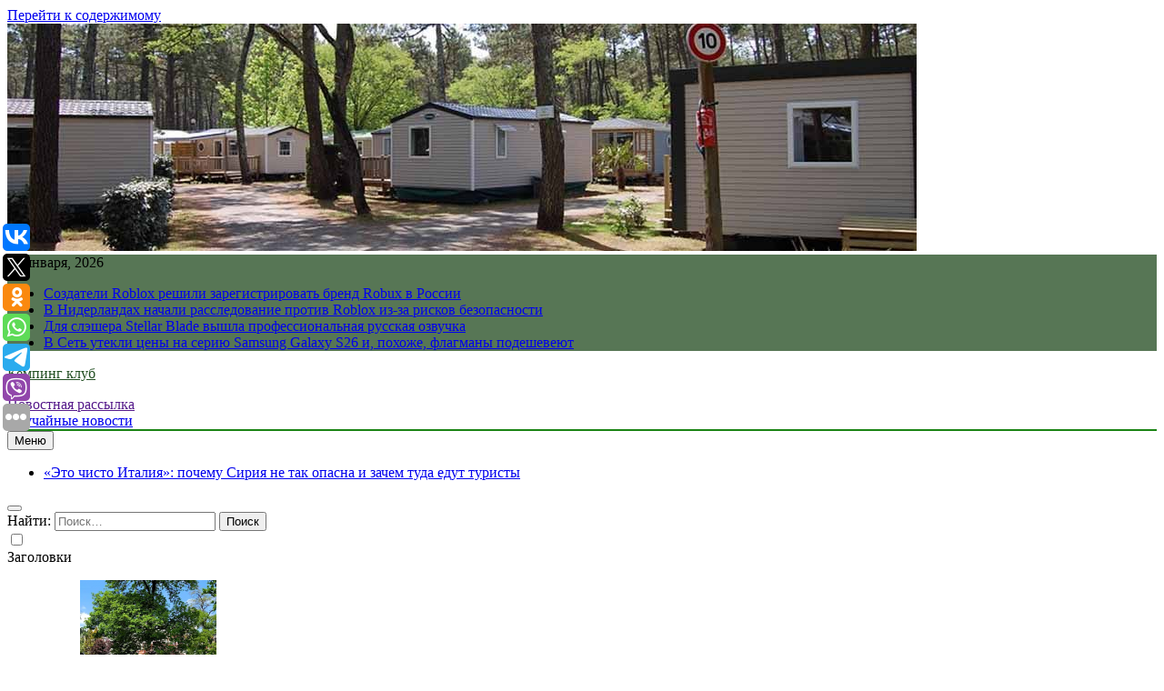

--- FILE ---
content_type: text/html; charset=UTF-8
request_url: https://maistra.ru/kak-dobitsya-vyplaty-alimentov-ot-otca-rebenka/
body_size: 17881
content:
<!doctype html>
<html lang="ru-RU">
<head>
	<meta charset="UTF-8">
	<meta name="viewport" content="width=device-width, initial-scale=1">
	<link rel="profile" href="https://gmpg.org/xfn/11">
	<title>Как добиться выплаты алиментов от отца ребенка &#8211; Кемпинг клуб</title>
<meta name='robots' content='max-image-preview:large' />
<link rel="alternate" type="application/rss+xml" title="Кемпинг клуб &raquo; Лента" href="https://maistra.ru/feed/" />
<script>
window._wpemojiSettings = {"baseUrl":"https:\/\/s.w.org\/images\/core\/emoji\/14.0.0\/72x72\/","ext":".png","svgUrl":"https:\/\/s.w.org\/images\/core\/emoji\/14.0.0\/svg\/","svgExt":".svg","source":{"concatemoji":"https:\/\/maistra.ru\/wp-includes\/js\/wp-emoji-release.min.js?ver=6.1.9"}};
/*! This file is auto-generated */
!function(e,a,t){var n,r,o,i=a.createElement("canvas"),p=i.getContext&&i.getContext("2d");function s(e,t){var a=String.fromCharCode,e=(p.clearRect(0,0,i.width,i.height),p.fillText(a.apply(this,e),0,0),i.toDataURL());return p.clearRect(0,0,i.width,i.height),p.fillText(a.apply(this,t),0,0),e===i.toDataURL()}function c(e){var t=a.createElement("script");t.src=e,t.defer=t.type="text/javascript",a.getElementsByTagName("head")[0].appendChild(t)}for(o=Array("flag","emoji"),t.supports={everything:!0,everythingExceptFlag:!0},r=0;r<o.length;r++)t.supports[o[r]]=function(e){if(p&&p.fillText)switch(p.textBaseline="top",p.font="600 32px Arial",e){case"flag":return s([127987,65039,8205,9895,65039],[127987,65039,8203,9895,65039])?!1:!s([55356,56826,55356,56819],[55356,56826,8203,55356,56819])&&!s([55356,57332,56128,56423,56128,56418,56128,56421,56128,56430,56128,56423,56128,56447],[55356,57332,8203,56128,56423,8203,56128,56418,8203,56128,56421,8203,56128,56430,8203,56128,56423,8203,56128,56447]);case"emoji":return!s([129777,127995,8205,129778,127999],[129777,127995,8203,129778,127999])}return!1}(o[r]),t.supports.everything=t.supports.everything&&t.supports[o[r]],"flag"!==o[r]&&(t.supports.everythingExceptFlag=t.supports.everythingExceptFlag&&t.supports[o[r]]);t.supports.everythingExceptFlag=t.supports.everythingExceptFlag&&!t.supports.flag,t.DOMReady=!1,t.readyCallback=function(){t.DOMReady=!0},t.supports.everything||(n=function(){t.readyCallback()},a.addEventListener?(a.addEventListener("DOMContentLoaded",n,!1),e.addEventListener("load",n,!1)):(e.attachEvent("onload",n),a.attachEvent("onreadystatechange",function(){"complete"===a.readyState&&t.readyCallback()})),(e=t.source||{}).concatemoji?c(e.concatemoji):e.wpemoji&&e.twemoji&&(c(e.twemoji),c(e.wpemoji)))}(window,document,window._wpemojiSettings);
</script>
<style>
img.wp-smiley,
img.emoji {
	display: inline !important;
	border: none !important;
	box-shadow: none !important;
	height: 1em !important;
	width: 1em !important;
	margin: 0 0.07em !important;
	vertical-align: -0.1em !important;
	background: none !important;
	padding: 0 !important;
}
</style>
	<link rel='stylesheet' id='wp-block-library-css' href='https://maistra.ru/wp-includes/css/dist/block-library/style.min.css?ver=6.1.9' media='all' />
<link rel='stylesheet' id='classic-theme-styles-css' href='https://maistra.ru/wp-includes/css/classic-themes.min.css?ver=1' media='all' />
<style id='global-styles-inline-css'>
body{--wp--preset--color--black: #000000;--wp--preset--color--cyan-bluish-gray: #abb8c3;--wp--preset--color--white: #ffffff;--wp--preset--color--pale-pink: #f78da7;--wp--preset--color--vivid-red: #cf2e2e;--wp--preset--color--luminous-vivid-orange: #ff6900;--wp--preset--color--luminous-vivid-amber: #fcb900;--wp--preset--color--light-green-cyan: #7bdcb5;--wp--preset--color--vivid-green-cyan: #00d084;--wp--preset--color--pale-cyan-blue: #8ed1fc;--wp--preset--color--vivid-cyan-blue: #0693e3;--wp--preset--color--vivid-purple: #9b51e0;--wp--preset--gradient--vivid-cyan-blue-to-vivid-purple: linear-gradient(135deg,rgba(6,147,227,1) 0%,rgb(155,81,224) 100%);--wp--preset--gradient--light-green-cyan-to-vivid-green-cyan: linear-gradient(135deg,rgb(122,220,180) 0%,rgb(0,208,130) 100%);--wp--preset--gradient--luminous-vivid-amber-to-luminous-vivid-orange: linear-gradient(135deg,rgba(252,185,0,1) 0%,rgba(255,105,0,1) 100%);--wp--preset--gradient--luminous-vivid-orange-to-vivid-red: linear-gradient(135deg,rgba(255,105,0,1) 0%,rgb(207,46,46) 100%);--wp--preset--gradient--very-light-gray-to-cyan-bluish-gray: linear-gradient(135deg,rgb(238,238,238) 0%,rgb(169,184,195) 100%);--wp--preset--gradient--cool-to-warm-spectrum: linear-gradient(135deg,rgb(74,234,220) 0%,rgb(151,120,209) 20%,rgb(207,42,186) 40%,rgb(238,44,130) 60%,rgb(251,105,98) 80%,rgb(254,248,76) 100%);--wp--preset--gradient--blush-light-purple: linear-gradient(135deg,rgb(255,206,236) 0%,rgb(152,150,240) 100%);--wp--preset--gradient--blush-bordeaux: linear-gradient(135deg,rgb(254,205,165) 0%,rgb(254,45,45) 50%,rgb(107,0,62) 100%);--wp--preset--gradient--luminous-dusk: linear-gradient(135deg,rgb(255,203,112) 0%,rgb(199,81,192) 50%,rgb(65,88,208) 100%);--wp--preset--gradient--pale-ocean: linear-gradient(135deg,rgb(255,245,203) 0%,rgb(182,227,212) 50%,rgb(51,167,181) 100%);--wp--preset--gradient--electric-grass: linear-gradient(135deg,rgb(202,248,128) 0%,rgb(113,206,126) 100%);--wp--preset--gradient--midnight: linear-gradient(135deg,rgb(2,3,129) 0%,rgb(40,116,252) 100%);--wp--preset--duotone--dark-grayscale: url('#wp-duotone-dark-grayscale');--wp--preset--duotone--grayscale: url('#wp-duotone-grayscale');--wp--preset--duotone--purple-yellow: url('#wp-duotone-purple-yellow');--wp--preset--duotone--blue-red: url('#wp-duotone-blue-red');--wp--preset--duotone--midnight: url('#wp-duotone-midnight');--wp--preset--duotone--magenta-yellow: url('#wp-duotone-magenta-yellow');--wp--preset--duotone--purple-green: url('#wp-duotone-purple-green');--wp--preset--duotone--blue-orange: url('#wp-duotone-blue-orange');--wp--preset--font-size--small: 13px;--wp--preset--font-size--medium: 20px;--wp--preset--font-size--large: 36px;--wp--preset--font-size--x-large: 42px;--wp--preset--spacing--20: 0.44rem;--wp--preset--spacing--30: 0.67rem;--wp--preset--spacing--40: 1rem;--wp--preset--spacing--50: 1.5rem;--wp--preset--spacing--60: 2.25rem;--wp--preset--spacing--70: 3.38rem;--wp--preset--spacing--80: 5.06rem;}:where(.is-layout-flex){gap: 0.5em;}body .is-layout-flow > .alignleft{float: left;margin-inline-start: 0;margin-inline-end: 2em;}body .is-layout-flow > .alignright{float: right;margin-inline-start: 2em;margin-inline-end: 0;}body .is-layout-flow > .aligncenter{margin-left: auto !important;margin-right: auto !important;}body .is-layout-constrained > .alignleft{float: left;margin-inline-start: 0;margin-inline-end: 2em;}body .is-layout-constrained > .alignright{float: right;margin-inline-start: 2em;margin-inline-end: 0;}body .is-layout-constrained > .aligncenter{margin-left: auto !important;margin-right: auto !important;}body .is-layout-constrained > :where(:not(.alignleft):not(.alignright):not(.alignfull)){max-width: var(--wp--style--global--content-size);margin-left: auto !important;margin-right: auto !important;}body .is-layout-constrained > .alignwide{max-width: var(--wp--style--global--wide-size);}body .is-layout-flex{display: flex;}body .is-layout-flex{flex-wrap: wrap;align-items: center;}body .is-layout-flex > *{margin: 0;}:where(.wp-block-columns.is-layout-flex){gap: 2em;}.has-black-color{color: var(--wp--preset--color--black) !important;}.has-cyan-bluish-gray-color{color: var(--wp--preset--color--cyan-bluish-gray) !important;}.has-white-color{color: var(--wp--preset--color--white) !important;}.has-pale-pink-color{color: var(--wp--preset--color--pale-pink) !important;}.has-vivid-red-color{color: var(--wp--preset--color--vivid-red) !important;}.has-luminous-vivid-orange-color{color: var(--wp--preset--color--luminous-vivid-orange) !important;}.has-luminous-vivid-amber-color{color: var(--wp--preset--color--luminous-vivid-amber) !important;}.has-light-green-cyan-color{color: var(--wp--preset--color--light-green-cyan) !important;}.has-vivid-green-cyan-color{color: var(--wp--preset--color--vivid-green-cyan) !important;}.has-pale-cyan-blue-color{color: var(--wp--preset--color--pale-cyan-blue) !important;}.has-vivid-cyan-blue-color{color: var(--wp--preset--color--vivid-cyan-blue) !important;}.has-vivid-purple-color{color: var(--wp--preset--color--vivid-purple) !important;}.has-black-background-color{background-color: var(--wp--preset--color--black) !important;}.has-cyan-bluish-gray-background-color{background-color: var(--wp--preset--color--cyan-bluish-gray) !important;}.has-white-background-color{background-color: var(--wp--preset--color--white) !important;}.has-pale-pink-background-color{background-color: var(--wp--preset--color--pale-pink) !important;}.has-vivid-red-background-color{background-color: var(--wp--preset--color--vivid-red) !important;}.has-luminous-vivid-orange-background-color{background-color: var(--wp--preset--color--luminous-vivid-orange) !important;}.has-luminous-vivid-amber-background-color{background-color: var(--wp--preset--color--luminous-vivid-amber) !important;}.has-light-green-cyan-background-color{background-color: var(--wp--preset--color--light-green-cyan) !important;}.has-vivid-green-cyan-background-color{background-color: var(--wp--preset--color--vivid-green-cyan) !important;}.has-pale-cyan-blue-background-color{background-color: var(--wp--preset--color--pale-cyan-blue) !important;}.has-vivid-cyan-blue-background-color{background-color: var(--wp--preset--color--vivid-cyan-blue) !important;}.has-vivid-purple-background-color{background-color: var(--wp--preset--color--vivid-purple) !important;}.has-black-border-color{border-color: var(--wp--preset--color--black) !important;}.has-cyan-bluish-gray-border-color{border-color: var(--wp--preset--color--cyan-bluish-gray) !important;}.has-white-border-color{border-color: var(--wp--preset--color--white) !important;}.has-pale-pink-border-color{border-color: var(--wp--preset--color--pale-pink) !important;}.has-vivid-red-border-color{border-color: var(--wp--preset--color--vivid-red) !important;}.has-luminous-vivid-orange-border-color{border-color: var(--wp--preset--color--luminous-vivid-orange) !important;}.has-luminous-vivid-amber-border-color{border-color: var(--wp--preset--color--luminous-vivid-amber) !important;}.has-light-green-cyan-border-color{border-color: var(--wp--preset--color--light-green-cyan) !important;}.has-vivid-green-cyan-border-color{border-color: var(--wp--preset--color--vivid-green-cyan) !important;}.has-pale-cyan-blue-border-color{border-color: var(--wp--preset--color--pale-cyan-blue) !important;}.has-vivid-cyan-blue-border-color{border-color: var(--wp--preset--color--vivid-cyan-blue) !important;}.has-vivid-purple-border-color{border-color: var(--wp--preset--color--vivid-purple) !important;}.has-vivid-cyan-blue-to-vivid-purple-gradient-background{background: var(--wp--preset--gradient--vivid-cyan-blue-to-vivid-purple) !important;}.has-light-green-cyan-to-vivid-green-cyan-gradient-background{background: var(--wp--preset--gradient--light-green-cyan-to-vivid-green-cyan) !important;}.has-luminous-vivid-amber-to-luminous-vivid-orange-gradient-background{background: var(--wp--preset--gradient--luminous-vivid-amber-to-luminous-vivid-orange) !important;}.has-luminous-vivid-orange-to-vivid-red-gradient-background{background: var(--wp--preset--gradient--luminous-vivid-orange-to-vivid-red) !important;}.has-very-light-gray-to-cyan-bluish-gray-gradient-background{background: var(--wp--preset--gradient--very-light-gray-to-cyan-bluish-gray) !important;}.has-cool-to-warm-spectrum-gradient-background{background: var(--wp--preset--gradient--cool-to-warm-spectrum) !important;}.has-blush-light-purple-gradient-background{background: var(--wp--preset--gradient--blush-light-purple) !important;}.has-blush-bordeaux-gradient-background{background: var(--wp--preset--gradient--blush-bordeaux) !important;}.has-luminous-dusk-gradient-background{background: var(--wp--preset--gradient--luminous-dusk) !important;}.has-pale-ocean-gradient-background{background: var(--wp--preset--gradient--pale-ocean) !important;}.has-electric-grass-gradient-background{background: var(--wp--preset--gradient--electric-grass) !important;}.has-midnight-gradient-background{background: var(--wp--preset--gradient--midnight) !important;}.has-small-font-size{font-size: var(--wp--preset--font-size--small) !important;}.has-medium-font-size{font-size: var(--wp--preset--font-size--medium) !important;}.has-large-font-size{font-size: var(--wp--preset--font-size--large) !important;}.has-x-large-font-size{font-size: var(--wp--preset--font-size--x-large) !important;}
.wp-block-navigation a:where(:not(.wp-element-button)){color: inherit;}
:where(.wp-block-columns.is-layout-flex){gap: 2em;}
.wp-block-pullquote{font-size: 1.5em;line-height: 1.6;}
</style>
<link rel='stylesheet' id='jquery-smooth-scroll-css' href='https://maistra.ru/wp-content/plugins/jquery-smooth-scroll/css/style.css?ver=6.1.9' media='all' />
<link rel='stylesheet' id='fontawesome-css' href='https://maistra.ru/wp-content/themes/newsmatic/assets/lib/fontawesome/css/all.min.css?ver=5.15.3' media='all' />
<link rel='stylesheet' id='slick-css' href='https://maistra.ru/wp-content/themes/newsmatic/assets/lib/slick/slick.css?ver=1.8.1' media='all' />
<link rel='stylesheet' id='newsmatic-typo-fonts-css' href='https://maistra.ru/wp-content/fonts/5808644ac08f65f336aceac60749e1b4.css' media='all' />
<link rel='stylesheet' id='newsmatic-style-css' href='https://maistra.ru/wp-content/themes/newsmatic/style.css?ver=1.2.14' media='all' />
<style id='newsmatic-style-inline-css'>
body.newsmatic_font_typography{ --newsmatic-global-preset-color-1: #64748b;}
 body.newsmatic_font_typography{ --newsmatic-global-preset-color-2: #27272a;}
 body.newsmatic_font_typography{ --newsmatic-global-preset-color-3: #ef4444;}
 body.newsmatic_font_typography{ --newsmatic-global-preset-color-4: #eab308;}
 body.newsmatic_font_typography{ --newsmatic-global-preset-color-5: #84cc16;}
 body.newsmatic_font_typography{ --newsmatic-global-preset-color-6: #22c55e;}
 body.newsmatic_font_typography{ --newsmatic-global-preset-color-7: #06b6d4;}
 body.newsmatic_font_typography{ --newsmatic-global-preset-color-8: #0284c7;}
 body.newsmatic_font_typography{ --newsmatic-global-preset-color-9: #6366f1;}
 body.newsmatic_font_typography{ --newsmatic-global-preset-color-10: #84cc16;}
 body.newsmatic_font_typography{ --newsmatic-global-preset-color-11: #a855f7;}
 body.newsmatic_font_typography{ --newsmatic-global-preset-color-12: #f43f5e;}
 body.newsmatic_font_typography{ --newsmatic-global-preset-gradient-color-1: linear-gradient( 135deg, #485563 10%, #29323c 100%);}
 body.newsmatic_font_typography{ --newsmatic-global-preset-gradient-color-2: linear-gradient( 135deg, #FF512F 10%, #F09819 100%);}
 body.newsmatic_font_typography{ --newsmatic-global-preset-gradient-color-3: linear-gradient( 135deg, #00416A 10%, #E4E5E6 100%);}
 body.newsmatic_font_typography{ --newsmatic-global-preset-gradient-color-4: linear-gradient( 135deg, #CE9FFC 10%, #7367F0 100%);}
 body.newsmatic_font_typography{ --newsmatic-global-preset-gradient-color-5: linear-gradient( 135deg, #90F7EC 10%, #32CCBC 100%);}
 body.newsmatic_font_typography{ --newsmatic-global-preset-gradient-color-6: linear-gradient( 135deg, #81FBB8 10%, #28C76F 100%);}
 body.newsmatic_font_typography{ --newsmatic-global-preset-gradient-color-7: linear-gradient( 135deg, #EB3349 10%, #F45C43 100%);}
 body.newsmatic_font_typography{ --newsmatic-global-preset-gradient-color-8: linear-gradient( 135deg, #FFF720 10%, #3CD500 100%);}
 body.newsmatic_font_typography{ --newsmatic-global-preset-gradient-color-9: linear-gradient( 135deg, #FF96F9 10%, #C32BAC 100%);}
 body.newsmatic_font_typography{ --newsmatic-global-preset-gradient-color-10: linear-gradient( 135deg, #69FF97 10%, #00E4FF 100%);}
 body.newsmatic_font_typography{ --newsmatic-global-preset-gradient-color-11: linear-gradient( 135deg, #3C8CE7 10%, #00EAFF 100%);}
 body.newsmatic_font_typography{ --newsmatic-global-preset-gradient-color-12: linear-gradient( 135deg, #FF7AF5 10%, #513162 100%);}
 body.newsmatic_font_typography{ --theme-block-top-border-color: #1b8415;}
.newsmatic_font_typography { --header-padding: 35px;} .newsmatic_font_typography { --header-padding-tablet: 30px;} .newsmatic_font_typography { --header-padding-smartphone: 30px;}.newsmatic_main_body .site-header.layout--default .top-header{ background: #1d471abd}.newsmatic_font_typography .header-custom-button{ background: linear-gradient(135deg,rgb(178,7,29) 0%,rgb(1,1,1) 100%)}.newsmatic_font_typography .header-custom-button:hover{ background: #b2071d}.newsmatic_font_typography { --site-title-family : Roboto; }
.newsmatic_font_typography { --site-title-weight : 700; }
.newsmatic_font_typography { --site-title-texttransform : capitalize; }
.newsmatic_font_typography { --site-title-textdecoration : none; }
.newsmatic_font_typography { --site-title-size : 45px; }
.newsmatic_font_typography { --site-title-size-tab : 43px; }
.newsmatic_font_typography { --site-title-size-mobile : 40px; }
.newsmatic_font_typography { --site-title-lineheight : 45px; }
.newsmatic_font_typography { --site-title-lineheight-tab : 42px; }
.newsmatic_font_typography { --site-title-lineheight-mobile : 40px; }
.newsmatic_font_typography { --site-title-letterspacing : 0px; }
.newsmatic_font_typography { --site-title-letterspacing-tab : 0px; }
.newsmatic_font_typography { --site-title-letterspacing-mobile : 0px; }
body .site-branding img.custom-logo{ width: 230px; }@media(max-width: 940px) { body .site-branding img.custom-logo{ width: 200px; } }
@media(max-width: 610px) { body .site-branding img.custom-logo{ width: 200px; } }
.newsmatic_font_typography  { --sidebar-toggle-color: #525252;}.newsmatic_font_typography  { --sidebar-toggle-color-hover : #1B8415; }.newsmatic_font_typography  { --search-color: #525252;}.newsmatic_font_typography  { --search-color-hover : #1B8415; }.newsmatic_main_body { --site-bk-color: #54cf754d}.newsmatic_font_typography  { --move-to-top-background-color: #1B8415;}.newsmatic_font_typography  { --move-to-top-background-color-hover : #1B8415; }.newsmatic_font_typography  { --move-to-top-color: #fff;}.newsmatic_font_typography  { --move-to-top-color-hover : #fff; }@media(max-width: 610px) { .ads-banner{ display : block;} }@media(max-width: 610px) { body #newsmatic-scroll-to-top.show{ display : none;} }body .site-header.layout--default .menu-section .row{ border-top: 1px solid #1B8415;}body .site-footer.dark_bk{ border-top: 5px solid #1B8415;}.newsmatic_font_typography  { --custom-btn-color: #ffffff;}.newsmatic_font_typography  { --custom-btn-color-hover : #ffffff; } body.newsmatic_main_body{ --theme-color-red: #456d43;} body.newsmatic_dark_mode{ --theme-color-red: #456d43;}body .post-categories .cat-item.cat-20 { background-color : #1B8415} body .newsmatic-category-no-bk .post-categories .cat-item.cat-20 a  { color : #1B8415} body.single .post-categories .cat-item.cat-20 { background-color : #1B8415} body .post-categories .cat-item.cat-58 { background-color : #1B8415} body .newsmatic-category-no-bk .post-categories .cat-item.cat-58 a  { color : #1B8415} body.single .post-categories .cat-item.cat-58 { background-color : #1B8415} body .post-categories .cat-item.cat-4 { background-color : #1B8415} body .newsmatic-category-no-bk .post-categories .cat-item.cat-4 a  { color : #1B8415} body.single .post-categories .cat-item.cat-4 { background-color : #1B8415} body .post-categories .cat-item.cat-86 { background-color : #1B8415} body .newsmatic-category-no-bk .post-categories .cat-item.cat-86 a  { color : #1B8415} body.single .post-categories .cat-item.cat-86 { background-color : #1B8415} body .post-categories .cat-item.cat-61 { background-color : #1B8415} body .newsmatic-category-no-bk .post-categories .cat-item.cat-61 a  { color : #1B8415} body.single .post-categories .cat-item.cat-61 { background-color : #1B8415} body .post-categories .cat-item.cat-70 { background-color : #1B8415} body .newsmatic-category-no-bk .post-categories .cat-item.cat-70 a  { color : #1B8415} body.single .post-categories .cat-item.cat-70 { background-color : #1B8415} body .post-categories .cat-item.cat-22 { background-color : #1B8415} body .newsmatic-category-no-bk .post-categories .cat-item.cat-22 a  { color : #1B8415} body.single .post-categories .cat-item.cat-22 { background-color : #1B8415} body .post-categories .cat-item.cat-60 { background-color : #1B8415} body .newsmatic-category-no-bk .post-categories .cat-item.cat-60 a  { color : #1B8415} body.single .post-categories .cat-item.cat-60 { background-color : #1B8415} body .post-categories .cat-item.cat-39 { background-color : #1B8415} body .newsmatic-category-no-bk .post-categories .cat-item.cat-39 a  { color : #1B8415} body.single .post-categories .cat-item.cat-39 { background-color : #1B8415} body .post-categories .cat-item.cat-66 { background-color : #1B8415} body .newsmatic-category-no-bk .post-categories .cat-item.cat-66 a  { color : #1B8415} body.single .post-categories .cat-item.cat-66 { background-color : #1B8415} body .post-categories .cat-item.cat-79 { background-color : #1B8415} body .newsmatic-category-no-bk .post-categories .cat-item.cat-79 a  { color : #1B8415} body.single .post-categories .cat-item.cat-79 { background-color : #1B8415} body .post-categories .cat-item.cat-65 { background-color : #1B8415} body .newsmatic-category-no-bk .post-categories .cat-item.cat-65 a  { color : #1B8415} body.single .post-categories .cat-item.cat-65 { background-color : #1B8415} body .post-categories .cat-item.cat-78 { background-color : #1B8415} body .newsmatic-category-no-bk .post-categories .cat-item.cat-78 a  { color : #1B8415} body.single .post-categories .cat-item.cat-78 { background-color : #1B8415} body .post-categories .cat-item.cat-44 { background-color : #1B8415} body .newsmatic-category-no-bk .post-categories .cat-item.cat-44 a  { color : #1B8415} body.single .post-categories .cat-item.cat-44 { background-color : #1B8415} body .post-categories .cat-item.cat-12 { background-color : #1B8415} body .newsmatic-category-no-bk .post-categories .cat-item.cat-12 a  { color : #1B8415} body.single .post-categories .cat-item.cat-12 { background-color : #1B8415} body .post-categories .cat-item.cat-17 { background-color : #1B8415} body .newsmatic-category-no-bk .post-categories .cat-item.cat-17 a  { color : #1B8415} body.single .post-categories .cat-item.cat-17 { background-color : #1B8415} body .post-categories .cat-item.cat-5 { background-color : #1B8415} body .newsmatic-category-no-bk .post-categories .cat-item.cat-5 a  { color : #1B8415} body.single .post-categories .cat-item.cat-5 { background-color : #1B8415} body .post-categories .cat-item.cat-19 { background-color : #1B8415} body .newsmatic-category-no-bk .post-categories .cat-item.cat-19 a  { color : #1B8415} body.single .post-categories .cat-item.cat-19 { background-color : #1B8415} body .post-categories .cat-item.cat-80 { background-color : #1B8415} body .newsmatic-category-no-bk .post-categories .cat-item.cat-80 a  { color : #1B8415} body.single .post-categories .cat-item.cat-80 { background-color : #1B8415} body .post-categories .cat-item.cat-47 { background-color : #1B8415} body .newsmatic-category-no-bk .post-categories .cat-item.cat-47 a  { color : #1B8415} body.single .post-categories .cat-item.cat-47 { background-color : #1B8415} body .post-categories .cat-item.cat-52 { background-color : #1B8415} body .newsmatic-category-no-bk .post-categories .cat-item.cat-52 a  { color : #1B8415} body.single .post-categories .cat-item.cat-52 { background-color : #1B8415} body .post-categories .cat-item.cat-34 { background-color : #1B8415} body .newsmatic-category-no-bk .post-categories .cat-item.cat-34 a  { color : #1B8415} body.single .post-categories .cat-item.cat-34 { background-color : #1B8415} body .post-categories .cat-item.cat-33 { background-color : #1B8415} body .newsmatic-category-no-bk .post-categories .cat-item.cat-33 a  { color : #1B8415} body.single .post-categories .cat-item.cat-33 { background-color : #1B8415} body .post-categories .cat-item.cat-28 { background-color : #1B8415} body .newsmatic-category-no-bk .post-categories .cat-item.cat-28 a  { color : #1B8415} body.single .post-categories .cat-item.cat-28 { background-color : #1B8415} body .post-categories .cat-item.cat-73 { background-color : #1B8415} body .newsmatic-category-no-bk .post-categories .cat-item.cat-73 a  { color : #1B8415} body.single .post-categories .cat-item.cat-73 { background-color : #1B8415} body .post-categories .cat-item.cat-48 { background-color : #1B8415} body .newsmatic-category-no-bk .post-categories .cat-item.cat-48 a  { color : #1B8415} body.single .post-categories .cat-item.cat-48 { background-color : #1B8415} body .post-categories .cat-item.cat-69 { background-color : #1B8415} body .newsmatic-category-no-bk .post-categories .cat-item.cat-69 a  { color : #1B8415} body.single .post-categories .cat-item.cat-69 { background-color : #1B8415} body .post-categories .cat-item.cat-51 { background-color : #1B8415} body .newsmatic-category-no-bk .post-categories .cat-item.cat-51 a  { color : #1B8415} body.single .post-categories .cat-item.cat-51 { background-color : #1B8415} body .post-categories .cat-item.cat-24 { background-color : #1B8415} body .newsmatic-category-no-bk .post-categories .cat-item.cat-24 a  { color : #1B8415} body.single .post-categories .cat-item.cat-24 { background-color : #1B8415} body .post-categories .cat-item.cat-13 { background-color : #1B8415} body .newsmatic-category-no-bk .post-categories .cat-item.cat-13 a  { color : #1B8415} body.single .post-categories .cat-item.cat-13 { background-color : #1B8415} body .post-categories .cat-item.cat-31 { background-color : #1B8415} body .newsmatic-category-no-bk .post-categories .cat-item.cat-31 a  { color : #1B8415} body.single .post-categories .cat-item.cat-31 { background-color : #1B8415} body .post-categories .cat-item.cat-49 { background-color : #1B8415} body .newsmatic-category-no-bk .post-categories .cat-item.cat-49 a  { color : #1B8415} body.single .post-categories .cat-item.cat-49 { background-color : #1B8415} body .post-categories .cat-item.cat-72 { background-color : #1B8415} body .newsmatic-category-no-bk .post-categories .cat-item.cat-72 a  { color : #1B8415} body.single .post-categories .cat-item.cat-72 { background-color : #1B8415} body .post-categories .cat-item.cat-53 { background-color : #1B8415} body .newsmatic-category-no-bk .post-categories .cat-item.cat-53 a  { color : #1B8415} body.single .post-categories .cat-item.cat-53 { background-color : #1B8415} body .post-categories .cat-item.cat-29 { background-color : #1B8415} body .newsmatic-category-no-bk .post-categories .cat-item.cat-29 a  { color : #1B8415} body.single .post-categories .cat-item.cat-29 { background-color : #1B8415} body .post-categories .cat-item.cat-83 { background-color : #1B8415} body .newsmatic-category-no-bk .post-categories .cat-item.cat-83 a  { color : #1B8415} body.single .post-categories .cat-item.cat-83 { background-color : #1B8415} body .post-categories .cat-item.cat-64 { background-color : #1B8415} body .newsmatic-category-no-bk .post-categories .cat-item.cat-64 a  { color : #1B8415} body.single .post-categories .cat-item.cat-64 { background-color : #1B8415} body .post-categories .cat-item.cat-50 { background-color : #1B8415} body .newsmatic-category-no-bk .post-categories .cat-item.cat-50 a  { color : #1B8415} body.single .post-categories .cat-item.cat-50 { background-color : #1B8415} body .post-categories .cat-item.cat-67 { background-color : #1B8415} body .newsmatic-category-no-bk .post-categories .cat-item.cat-67 a  { color : #1B8415} body.single .post-categories .cat-item.cat-67 { background-color : #1B8415} body .post-categories .cat-item.cat-54 { background-color : #1B8415} body .newsmatic-category-no-bk .post-categories .cat-item.cat-54 a  { color : #1B8415} body.single .post-categories .cat-item.cat-54 { background-color : #1B8415} body .post-categories .cat-item.cat-38 { background-color : #1B8415} body .newsmatic-category-no-bk .post-categories .cat-item.cat-38 a  { color : #1B8415} body.single .post-categories .cat-item.cat-38 { background-color : #1B8415} body .post-categories .cat-item.cat-27 { background-color : #1B8415} body .newsmatic-category-no-bk .post-categories .cat-item.cat-27 a  { color : #1B8415} body.single .post-categories .cat-item.cat-27 { background-color : #1B8415} body .post-categories .cat-item.cat-9 { background-color : #1B8415} body .newsmatic-category-no-bk .post-categories .cat-item.cat-9 a  { color : #1B8415} body.single .post-categories .cat-item.cat-9 { background-color : #1B8415} body .post-categories .cat-item.cat-6 { background-color : #1B8415} body .newsmatic-category-no-bk .post-categories .cat-item.cat-6 a  { color : #1B8415} body.single .post-categories .cat-item.cat-6 { background-color : #1B8415} body .post-categories .cat-item.cat-55 { background-color : #1B8415} body .newsmatic-category-no-bk .post-categories .cat-item.cat-55 a  { color : #1B8415} body.single .post-categories .cat-item.cat-55 { background-color : #1B8415} body .post-categories .cat-item.cat-32 { background-color : #1B8415} body .newsmatic-category-no-bk .post-categories .cat-item.cat-32 a  { color : #1B8415} body.single .post-categories .cat-item.cat-32 { background-color : #1B8415} body .post-categories .cat-item.cat-8 { background-color : #1B8415} body .newsmatic-category-no-bk .post-categories .cat-item.cat-8 a  { color : #1B8415} body.single .post-categories .cat-item.cat-8 { background-color : #1B8415} body .post-categories .cat-item.cat-15 { background-color : #1B8415} body .newsmatic-category-no-bk .post-categories .cat-item.cat-15 a  { color : #1B8415} body.single .post-categories .cat-item.cat-15 { background-color : #1B8415} body .post-categories .cat-item.cat-45 { background-color : #1B8415} body .newsmatic-category-no-bk .post-categories .cat-item.cat-45 a  { color : #1B8415} body.single .post-categories .cat-item.cat-45 { background-color : #1B8415} body .post-categories .cat-item.cat-40 { background-color : #1B8415} body .newsmatic-category-no-bk .post-categories .cat-item.cat-40 a  { color : #1B8415} body.single .post-categories .cat-item.cat-40 { background-color : #1B8415} body .post-categories .cat-item.cat-87 { background-color : #1B8415} body .newsmatic-category-no-bk .post-categories .cat-item.cat-87 a  { color : #1B8415} body.single .post-categories .cat-item.cat-87 { background-color : #1B8415} body .post-categories .cat-item.cat-88 { background-color : #1B8415} body .newsmatic-category-no-bk .post-categories .cat-item.cat-88 a  { color : #1B8415} body.single .post-categories .cat-item.cat-88 { background-color : #1B8415} body .post-categories .cat-item.cat-75 { background-color : #1B8415} body .newsmatic-category-no-bk .post-categories .cat-item.cat-75 a  { color : #1B8415} body.single .post-categories .cat-item.cat-75 { background-color : #1B8415} body .post-categories .cat-item.cat-43 { background-color : #1B8415} body .newsmatic-category-no-bk .post-categories .cat-item.cat-43 a  { color : #1B8415} body.single .post-categories .cat-item.cat-43 { background-color : #1B8415} body .post-categories .cat-item.cat-77 { background-color : #1B8415} body .newsmatic-category-no-bk .post-categories .cat-item.cat-77 a  { color : #1B8415} body.single .post-categories .cat-item.cat-77 { background-color : #1B8415} body .post-categories .cat-item.cat-25 { background-color : #1B8415} body .newsmatic-category-no-bk .post-categories .cat-item.cat-25 a  { color : #1B8415} body.single .post-categories .cat-item.cat-25 { background-color : #1B8415} body .post-categories .cat-item.cat-26 { background-color : #1B8415} body .newsmatic-category-no-bk .post-categories .cat-item.cat-26 a  { color : #1B8415} body.single .post-categories .cat-item.cat-26 { background-color : #1B8415} body .post-categories .cat-item.cat-62 { background-color : #1B8415} body .newsmatic-category-no-bk .post-categories .cat-item.cat-62 a  { color : #1B8415} body.single .post-categories .cat-item.cat-62 { background-color : #1B8415} body .post-categories .cat-item.cat-85 { background-color : #1B8415} body .newsmatic-category-no-bk .post-categories .cat-item.cat-85 a  { color : #1B8415} body.single .post-categories .cat-item.cat-85 { background-color : #1B8415} body .post-categories .cat-item.cat-84 { background-color : #1B8415} body .newsmatic-category-no-bk .post-categories .cat-item.cat-84 a  { color : #1B8415} body.single .post-categories .cat-item.cat-84 { background-color : #1B8415} body .post-categories .cat-item.cat-42 { background-color : #1B8415} body .newsmatic-category-no-bk .post-categories .cat-item.cat-42 a  { color : #1B8415} body.single .post-categories .cat-item.cat-42 { background-color : #1B8415} body .post-categories .cat-item.cat-74 { background-color : #1B8415} body .newsmatic-category-no-bk .post-categories .cat-item.cat-74 a  { color : #1B8415} body.single .post-categories .cat-item.cat-74 { background-color : #1B8415} body .post-categories .cat-item.cat-71 { background-color : #1B8415} body .newsmatic-category-no-bk .post-categories .cat-item.cat-71 a  { color : #1B8415} body.single .post-categories .cat-item.cat-71 { background-color : #1B8415} body .post-categories .cat-item.cat-36 { background-color : #1B8415} body .newsmatic-category-no-bk .post-categories .cat-item.cat-36 a  { color : #1B8415} body.single .post-categories .cat-item.cat-36 { background-color : #1B8415} body .post-categories .cat-item.cat-41 { background-color : #1B8415} body .newsmatic-category-no-bk .post-categories .cat-item.cat-41 a  { color : #1B8415} body.single .post-categories .cat-item.cat-41 { background-color : #1B8415} body .post-categories .cat-item.cat-16 { background-color : #1B8415} body .newsmatic-category-no-bk .post-categories .cat-item.cat-16 a  { color : #1B8415} body.single .post-categories .cat-item.cat-16 { background-color : #1B8415} body .post-categories .cat-item.cat-14 { background-color : #1B8415} body .newsmatic-category-no-bk .post-categories .cat-item.cat-14 a  { color : #1B8415} body.single .post-categories .cat-item.cat-14 { background-color : #1B8415} body .post-categories .cat-item.cat-68 { background-color : #1B8415} body .newsmatic-category-no-bk .post-categories .cat-item.cat-68 a  { color : #1B8415} body.single .post-categories .cat-item.cat-68 { background-color : #1B8415} body .post-categories .cat-item.cat-46 { background-color : #1B8415} body .newsmatic-category-no-bk .post-categories .cat-item.cat-46 a  { color : #1B8415} body.single .post-categories .cat-item.cat-46 { background-color : #1B8415} body .post-categories .cat-item.cat-10 { background-color : #1B8415} body .newsmatic-category-no-bk .post-categories .cat-item.cat-10 a  { color : #1B8415} body.single .post-categories .cat-item.cat-10 { background-color : #1B8415} body .post-categories .cat-item.cat-18 { background-color : #1B8415} body .newsmatic-category-no-bk .post-categories .cat-item.cat-18 a  { color : #1B8415} body.single .post-categories .cat-item.cat-18 { background-color : #1B8415} body .post-categories .cat-item.cat-23 { background-color : #1B8415} body .newsmatic-category-no-bk .post-categories .cat-item.cat-23 a  { color : #1B8415} body.single .post-categories .cat-item.cat-23 { background-color : #1B8415} body .post-categories .cat-item.cat-37 { background-color : #1B8415} body .newsmatic-category-no-bk .post-categories .cat-item.cat-37 a  { color : #1B8415} body.single .post-categories .cat-item.cat-37 { background-color : #1B8415} body .post-categories .cat-item.cat-63 { background-color : #1B8415} body .newsmatic-category-no-bk .post-categories .cat-item.cat-63 a  { color : #1B8415} body.single .post-categories .cat-item.cat-63 { background-color : #1B8415} body .post-categories .cat-item.cat-11 { background-color : #1B8415} body .newsmatic-category-no-bk .post-categories .cat-item.cat-11 a  { color : #1B8415} body.single .post-categories .cat-item.cat-11 { background-color : #1B8415} body .post-categories .cat-item.cat-82 { background-color : #1B8415} body .newsmatic-category-no-bk .post-categories .cat-item.cat-82 a  { color : #1B8415} body.single .post-categories .cat-item.cat-82 { background-color : #1B8415} body .post-categories .cat-item.cat-57 { background-color : #1B8415} body .newsmatic-category-no-bk .post-categories .cat-item.cat-57 a  { color : #1B8415} body.single .post-categories .cat-item.cat-57 { background-color : #1B8415} body .post-categories .cat-item.cat-7 { background-color : #1B8415} body .newsmatic-category-no-bk .post-categories .cat-item.cat-7 a  { color : #1B8415} body.single .post-categories .cat-item.cat-7 { background-color : #1B8415} body .post-categories .cat-item.cat-76 { background-color : #1B8415} body .newsmatic-category-no-bk .post-categories .cat-item.cat-76 a  { color : #1B8415} body.single .post-categories .cat-item.cat-76 { background-color : #1B8415} body .post-categories .cat-item.cat-56 { background-color : #1B8415} body .newsmatic-category-no-bk .post-categories .cat-item.cat-56 a  { color : #1B8415} body.single .post-categories .cat-item.cat-56 { background-color : #1B8415} body .post-categories .cat-item.cat-59 { background-color : #1B8415} body .newsmatic-category-no-bk .post-categories .cat-item.cat-59 a  { color : #1B8415} body.single .post-categories .cat-item.cat-59 { background-color : #1B8415} body .post-categories .cat-item.cat-30 { background-color : #1B8415} body .newsmatic-category-no-bk .post-categories .cat-item.cat-30 a  { color : #1B8415} body.single .post-categories .cat-item.cat-30 { background-color : #1B8415} body .post-categories .cat-item.cat-81 { background-color : #1B8415} body .newsmatic-category-no-bk .post-categories .cat-item.cat-81 a  { color : #1B8415} body.single .post-categories .cat-item.cat-81 { background-color : #1B8415} body .post-categories .cat-item.cat-21 { background-color : #1B8415} body .newsmatic-category-no-bk .post-categories .cat-item.cat-21 a  { color : #1B8415} body.single .post-categories .cat-item.cat-21 { background-color : #1B8415} body .post-categories .cat-item.cat-35 { background-color : #1B8415} body .newsmatic-category-no-bk .post-categories .cat-item.cat-35 a  { color : #1B8415} body.single .post-categories .cat-item.cat-35 { background-color : #1B8415} body .post-categories .cat-item.cat-3 { background-color : #1B8415} body .newsmatic-category-no-bk .post-categories .cat-item.cat-3 a  { color : #1B8415} body.single .post-categories .cat-item.cat-3 { background-color : #1B8415}  #main-banner-section .main-banner-slider figure.post-thumb { border-radius: 0px; } #main-banner-section .main-banner-slider .post-element{ border-radius: 0px;}
 @media (max-width: 769px){ #main-banner-section .main-banner-slider figure.post-thumb { border-radius: 0px; } #main-banner-section .main-banner-slider .post-element { border-radius: 0px; } }
 @media (max-width: 548px){ #main-banner-section .main-banner-slider figure.post-thumb  { border-radius: 0px; } #main-banner-section .main-banner-slider .post-element { border-radius: 0px; } }
 #main-banner-section .main-banner-trailing-posts figure.post-thumb, #main-banner-section .banner-trailing-posts figure.post-thumb { border-radius: 0px } #main-banner-section .banner-trailing-posts .post-element { border-radius: 0px;}
 @media (max-width: 769px){ #main-banner-section .main-banner-trailing-posts figure.post-thumb,
				#main-banner-section .banner-trailing-posts figure.post-thumb { border-radius: 0px } #main-banner-section .banner-trailing-posts .post-element { border-radius: 0px;} }
 @media (max-width: 548px){ #main-banner-section .main-banner-trailing-posts figure.post-thumb,
				#main-banner-section .banner-trailing-posts figure.post-thumb  { border-radius: 0px  } #main-banner-section .banner-trailing-posts .post-element { border-radius: 0px;} }
 main.site-main .primary-content article figure.post-thumb-wrap { padding-bottom: calc( 0.25 * 100% ) }
 @media (max-width: 769px){ main.site-main .primary-content article figure.post-thumb-wrap { padding-bottom: calc( 0.4 * 100% ) } }
 @media (max-width: 548px){ main.site-main .primary-content article figure.post-thumb-wrap { padding-bottom: calc( 0.4 * 100% ) } }
 main.site-main .primary-content article figure.post-thumb-wrap { border-radius: 0px}
 @media (max-width: 769px){ main.site-main .primary-content article figure.post-thumb-wrap { border-radius: 0px } }
 @media (max-width: 548px){ main.site-main .primary-content article figure.post-thumb-wrap { border-radius: 0px  } }
#block--1716352294301n article figure.post-thumb-wrap { padding-bottom: calc( 0.6 * 100% ) }
 @media (max-width: 769px){ #block--1716352294301n article figure.post-thumb-wrap { padding-bottom: calc( 0.8 * 100% ) } }
 @media (max-width: 548px){ #block--1716352294301n article figure.post-thumb-wrap { padding-bottom: calc( 0.6 * 100% ) }}
#block--1716352294301n article figure.post-thumb-wrap { border-radius: 0px }
 @media (max-width: 769px){ #block--1716352294301n article figure.post-thumb-wrap { border-radius: 0px } }
 @media (max-width: 548px){ #block--1716352294301n article figure.post-thumb-wrap { border-radius: 0px } }
#block--1716352294315c article figure.post-thumb-wrap { padding-bottom: calc( 0.6 * 100% ) }
 @media (max-width: 769px){ #block--1716352294315c article figure.post-thumb-wrap { padding-bottom: calc( 0.8 * 100% ) } }
 @media (max-width: 548px){ #block--1716352294315c article figure.post-thumb-wrap { padding-bottom: calc( 0.6 * 100% ) }}
#block--1716352294315c article figure.post-thumb-wrap { border-radius: 0px }
 @media (max-width: 769px){ #block--1716352294315c article figure.post-thumb-wrap { border-radius: 0px } }
 @media (max-width: 548px){ #block--1716352294315c article figure.post-thumb-wrap { border-radius: 0px } }
#block--1716352294320c article figure.post-thumb-wrap { padding-bottom: calc( 0.25 * 100% ) }
 @media (max-width: 769px){ #block--1716352294320c article figure.post-thumb-wrap { padding-bottom: calc( 0.25 * 100% ) } }
 @media (max-width: 548px){ #block--1716352294320c article figure.post-thumb-wrap { padding-bottom: calc( 0.25 * 100% ) }}
#block--1716352294320c article figure.post-thumb-wrap { border-radius: 0px }
 @media (max-width: 769px){ #block--1716352294320c article figure.post-thumb-wrap { border-radius: 0px } }
 @media (max-width: 548px){ #block--1716352294320c article figure.post-thumb-wrap { border-radius: 0px } }
#block--1716352294327d article figure.post-thumb-wrap { padding-bottom: calc( 0.6 * 100% ) }
 @media (max-width: 769px){ #block--1716352294327d article figure.post-thumb-wrap { padding-bottom: calc( 0.8 * 100% ) } }
 @media (max-width: 548px){ #block--1716352294327d article figure.post-thumb-wrap { padding-bottom: calc( 0.6 * 100% ) }}
#block--1716352294327d article figure.post-thumb-wrap { border-radius: 0px }
 @media (max-width: 769px){ #block--1716352294327d article figure.post-thumb-wrap { border-radius: 0px } }
 @media (max-width: 548px){ #block--1716352294327d article figure.post-thumb-wrap { border-radius: 0px } }
</style>
<link rel='stylesheet' id='newsmatic-main-style-css' href='https://maistra.ru/wp-content/themes/newsmatic/assets/css/main.css?ver=1.2.14' media='all' />
<link rel='stylesheet' id='newsmatic-loader-style-css' href='https://maistra.ru/wp-content/themes/newsmatic/assets/css/loader.css?ver=1.2.14' media='all' />
<link rel='stylesheet' id='newsmatic-responsive-style-css' href='https://maistra.ru/wp-content/themes/newsmatic/assets/css/responsive.css?ver=1.2.14' media='all' />
<script src='https://maistra.ru/wp-includes/js/jquery/jquery.min.js?ver=3.6.1' id='jquery-core-js'></script>
<script src='https://maistra.ru/wp-includes/js/jquery/jquery-migrate.min.js?ver=3.3.2' id='jquery-migrate-js'></script>
<link rel="https://api.w.org/" href="https://maistra.ru/wp-json/" /><link rel="alternate" type="application/json" href="https://maistra.ru/wp-json/wp/v2/posts/2893" /><link rel="EditURI" type="application/rsd+xml" title="RSD" href="https://maistra.ru/xmlrpc.php?rsd" />
<link rel="wlwmanifest" type="application/wlwmanifest+xml" href="https://maistra.ru/wp-includes/wlwmanifest.xml" />
<meta name="generator" content="WordPress 6.1.9" />
<link rel="canonical" href="https://maistra.ru/kak-dobitsya-vyplaty-alimentov-ot-otca-rebenka/" />
<link rel='shortlink' href='https://maistra.ru/?p=2893' />
<link rel="alternate" type="application/json+oembed" href="https://maistra.ru/wp-json/oembed/1.0/embed?url=https%3A%2F%2Fmaistra.ru%2Fkak-dobitsya-vyplaty-alimentov-ot-otca-rebenka%2F" />
<link rel="alternate" type="text/xml+oembed" href="https://maistra.ru/wp-json/oembed/1.0/embed?url=https%3A%2F%2Fmaistra.ru%2Fkak-dobitsya-vyplaty-alimentov-ot-otca-rebenka%2F&#038;format=xml" />
<!-- MagenetMonetization V: 1.0.29.2--><!-- MagenetMonetization 1 --><!-- MagenetMonetization 1.1 -->		<style type="text/css">
							header .site-title a, header .site-title a:after  {
					color: #224f22;
				}
				header .site-title a:hover {
					color: #1B8415;
				}
								.site-description {
						position: absolute;
						clip: rect(1px, 1px, 1px, 1px);
					}
						</style>
		</head>

<body class="post-template-default single single-post postid-2893 single-format-standard newsmatic-title-two newsmatic-image-hover--effect-two site-full-width--layout newsmatic_site_block_border_top right-sidebar newsmatic_main_body newsmatic_font_typography" itemtype='https://schema.org/Blog' itemscope='itemscope'>
<svg xmlns="http://www.w3.org/2000/svg" viewBox="0 0 0 0" width="0" height="0" focusable="false" role="none" style="visibility: hidden; position: absolute; left: -9999px; overflow: hidden;" ><defs><filter id="wp-duotone-dark-grayscale"><feColorMatrix color-interpolation-filters="sRGB" type="matrix" values=" .299 .587 .114 0 0 .299 .587 .114 0 0 .299 .587 .114 0 0 .299 .587 .114 0 0 " /><feComponentTransfer color-interpolation-filters="sRGB" ><feFuncR type="table" tableValues="0 0.49803921568627" /><feFuncG type="table" tableValues="0 0.49803921568627" /><feFuncB type="table" tableValues="0 0.49803921568627" /><feFuncA type="table" tableValues="1 1" /></feComponentTransfer><feComposite in2="SourceGraphic" operator="in" /></filter></defs></svg><svg xmlns="http://www.w3.org/2000/svg" viewBox="0 0 0 0" width="0" height="0" focusable="false" role="none" style="visibility: hidden; position: absolute; left: -9999px; overflow: hidden;" ><defs><filter id="wp-duotone-grayscale"><feColorMatrix color-interpolation-filters="sRGB" type="matrix" values=" .299 .587 .114 0 0 .299 .587 .114 0 0 .299 .587 .114 0 0 .299 .587 .114 0 0 " /><feComponentTransfer color-interpolation-filters="sRGB" ><feFuncR type="table" tableValues="0 1" /><feFuncG type="table" tableValues="0 1" /><feFuncB type="table" tableValues="0 1" /><feFuncA type="table" tableValues="1 1" /></feComponentTransfer><feComposite in2="SourceGraphic" operator="in" /></filter></defs></svg><svg xmlns="http://www.w3.org/2000/svg" viewBox="0 0 0 0" width="0" height="0" focusable="false" role="none" style="visibility: hidden; position: absolute; left: -9999px; overflow: hidden;" ><defs><filter id="wp-duotone-purple-yellow"><feColorMatrix color-interpolation-filters="sRGB" type="matrix" values=" .299 .587 .114 0 0 .299 .587 .114 0 0 .299 .587 .114 0 0 .299 .587 .114 0 0 " /><feComponentTransfer color-interpolation-filters="sRGB" ><feFuncR type="table" tableValues="0.54901960784314 0.98823529411765" /><feFuncG type="table" tableValues="0 1" /><feFuncB type="table" tableValues="0.71764705882353 0.25490196078431" /><feFuncA type="table" tableValues="1 1" /></feComponentTransfer><feComposite in2="SourceGraphic" operator="in" /></filter></defs></svg><svg xmlns="http://www.w3.org/2000/svg" viewBox="0 0 0 0" width="0" height="0" focusable="false" role="none" style="visibility: hidden; position: absolute; left: -9999px; overflow: hidden;" ><defs><filter id="wp-duotone-blue-red"><feColorMatrix color-interpolation-filters="sRGB" type="matrix" values=" .299 .587 .114 0 0 .299 .587 .114 0 0 .299 .587 .114 0 0 .299 .587 .114 0 0 " /><feComponentTransfer color-interpolation-filters="sRGB" ><feFuncR type="table" tableValues="0 1" /><feFuncG type="table" tableValues="0 0.27843137254902" /><feFuncB type="table" tableValues="0.5921568627451 0.27843137254902" /><feFuncA type="table" tableValues="1 1" /></feComponentTransfer><feComposite in2="SourceGraphic" operator="in" /></filter></defs></svg><svg xmlns="http://www.w3.org/2000/svg" viewBox="0 0 0 0" width="0" height="0" focusable="false" role="none" style="visibility: hidden; position: absolute; left: -9999px; overflow: hidden;" ><defs><filter id="wp-duotone-midnight"><feColorMatrix color-interpolation-filters="sRGB" type="matrix" values=" .299 .587 .114 0 0 .299 .587 .114 0 0 .299 .587 .114 0 0 .299 .587 .114 0 0 " /><feComponentTransfer color-interpolation-filters="sRGB" ><feFuncR type="table" tableValues="0 0" /><feFuncG type="table" tableValues="0 0.64705882352941" /><feFuncB type="table" tableValues="0 1" /><feFuncA type="table" tableValues="1 1" /></feComponentTransfer><feComposite in2="SourceGraphic" operator="in" /></filter></defs></svg><svg xmlns="http://www.w3.org/2000/svg" viewBox="0 0 0 0" width="0" height="0" focusable="false" role="none" style="visibility: hidden; position: absolute; left: -9999px; overflow: hidden;" ><defs><filter id="wp-duotone-magenta-yellow"><feColorMatrix color-interpolation-filters="sRGB" type="matrix" values=" .299 .587 .114 0 0 .299 .587 .114 0 0 .299 .587 .114 0 0 .299 .587 .114 0 0 " /><feComponentTransfer color-interpolation-filters="sRGB" ><feFuncR type="table" tableValues="0.78039215686275 1" /><feFuncG type="table" tableValues="0 0.94901960784314" /><feFuncB type="table" tableValues="0.35294117647059 0.47058823529412" /><feFuncA type="table" tableValues="1 1" /></feComponentTransfer><feComposite in2="SourceGraphic" operator="in" /></filter></defs></svg><svg xmlns="http://www.w3.org/2000/svg" viewBox="0 0 0 0" width="0" height="0" focusable="false" role="none" style="visibility: hidden; position: absolute; left: -9999px; overflow: hidden;" ><defs><filter id="wp-duotone-purple-green"><feColorMatrix color-interpolation-filters="sRGB" type="matrix" values=" .299 .587 .114 0 0 .299 .587 .114 0 0 .299 .587 .114 0 0 .299 .587 .114 0 0 " /><feComponentTransfer color-interpolation-filters="sRGB" ><feFuncR type="table" tableValues="0.65098039215686 0.40392156862745" /><feFuncG type="table" tableValues="0 1" /><feFuncB type="table" tableValues="0.44705882352941 0.4" /><feFuncA type="table" tableValues="1 1" /></feComponentTransfer><feComposite in2="SourceGraphic" operator="in" /></filter></defs></svg><svg xmlns="http://www.w3.org/2000/svg" viewBox="0 0 0 0" width="0" height="0" focusable="false" role="none" style="visibility: hidden; position: absolute; left: -9999px; overflow: hidden;" ><defs><filter id="wp-duotone-blue-orange"><feColorMatrix color-interpolation-filters="sRGB" type="matrix" values=" .299 .587 .114 0 0 .299 .587 .114 0 0 .299 .587 .114 0 0 .299 .587 .114 0 0 " /><feComponentTransfer color-interpolation-filters="sRGB" ><feFuncR type="table" tableValues="0.098039215686275 1" /><feFuncG type="table" tableValues="0 0.66274509803922" /><feFuncB type="table" tableValues="0.84705882352941 0.41960784313725" /><feFuncA type="table" tableValues="1 1" /></feComponentTransfer><feComposite in2="SourceGraphic" operator="in" /></filter></defs></svg><div id="page" class="site">
	<a class="skip-link screen-reader-text" href="#primary">Перейти к содержимому</a>
				<div class="newsmatic_ovelay_div"></div>
			<div id="wp-custom-header" class="wp-custom-header"><img src="https://maistra.ru/wp-content/uploads/2023/07/cropped-cropped-яаралбьоар.jpg" width="1000" height="250" alt="" srcset="https://maistra.ru/wp-content/uploads/2023/07/cropped-cropped-яаралбьоар.jpg 1000w, https://maistra.ru/wp-content/uploads/2023/07/cropped-cropped-яаралбьоар-300x75.jpg 300w, https://maistra.ru/wp-content/uploads/2023/07/cropped-cropped-яаралбьоар-768x192.jpg 768w" sizes="(max-width: 1000px) 100vw, 1000px" /></div>			
			<header id="masthead" class="site-header layout--default layout--one">
				<div class="top-header"><div class="newsmatic-container"><div class="row">         <div class="top-date-time">
            <span class="date">31 января, 2026</span>
            <span class="time"></span>
         </div>
               <div class="top-ticker-news">
            <ul class="ticker-item-wrap">
                                          <li class="ticker-item"><a href="https://maistra.ru/sozdateli-roblox-reshili-zaregistrirovat-brend-robux-v-rossii/" title="Создатели Roblox решили зарегистрировать бренд Robux в России">Создатели Roblox решили зарегистрировать бренд Robux в России</a></h2></li>
                                                   <li class="ticker-item"><a href="https://maistra.ru/v-niderlandax-nachali-rassledovanie-protiv-roblox-iz-za-riskov-bezopasnosti/" title="В Нидерландах начали расследование против Roblox из-за рисков безопасности">В Нидерландах начали расследование против Roblox из-за рисков безопасности</a></h2></li>
                                                   <li class="ticker-item"><a href="https://maistra.ru/dlya-sleshera-stellar-blade-vyshla-professionalnaya-russkaya-ozvuchka/" title="Для слэшера Stellar Blade вышла профессиональная русская озвучка">Для слэшера Stellar Blade вышла профессиональная русская озвучка</a></h2></li>
                                                   <li class="ticker-item"><a href="https://maistra.ru/v-set-utekli-ceny-na-seriyu-samsung-galaxy-s26-i-poxozhe-flagmany-podesheveyut/" title="В Сеть утекли цены на серию Samsung Galaxy S26 и, похоже, флагманы подешевеют">В Сеть утекли цены на серию Samsung Galaxy S26 и, похоже, флагманы подешевеют</a></h2></li>
                                    </ul>
			</div>
      </div></div></div>        <div class="main-header order--social-logo-buttons">
            <div class="site-branding-section">
                <div class="newsmatic-container">
                    <div class="row">
                                 <div class="social-icons-wrap"><div class="social-icons">					<a class="social-icon" href="" target="_blank"><i class="fab fa-facebook-f"></i></a>
							<a class="social-icon" href="" target="_blank"><i class="fab fa-instagram"></i></a>
							<a class="social-icon" href="" target="_blank"><i class="fab fa-twitter"></i></a>
							<a class="social-icon" href="" target="_blank"><i class="fab fa-google-wallet"></i></a>
							<a class="social-icon" href="" target="_blank"><i class="fab fa-youtube"></i></a>
		</div></div>
                  <div class="site-branding">
                                        <p class="site-title"><a href="https://maistra.ru/" rel="home">Кемпинг клуб</a></p>
                            </div><!-- .site-branding -->
         <div class="header-right-button-wrap">            <div class="newsletter-element">
                <a href="" data-popup="redirect">
                    <span class="title-icon"><i class="far fa-envelope"></i></span><span class="title-text">Новостная рассылка</span>                </a>
            </div><!-- .newsletter-element -->
                    <div class="random-news-element">
                <a href="https://maistra.ru?newsmaticargs=custom&#038;posts=random">
                    <span class="title-icon"><i class="fas fa-bolt"></i></span><span class="title-text">Случайные новости</span>                </a>
            </div><!-- .random-news-element -->
        </div><!-- .header-right-button-wrap -->                    </div>
                </div>
            </div>
            <div class="menu-section">
                <div class="newsmatic-container">
                    <div class="row">
                                    <div class="sidebar-toggle-wrap">
                <a class="sidebar-toggle-trigger" href="javascript:void(0);">
                    <div class="newsmatic_sidetoggle_menu_burger">
                      <span></span>
                      <span></span>
                      <span></span>
                  </div>
                </a>
                <div class="sidebar-toggle hide">
                <span class="sidebar-toggle-close"><i class="fas fa-times"></i></span>
                  <div class="newsmatic-container">
                    <div class="row">
                                          </div>
                  </div>
                </div>
            </div>
                 <nav id="site-navigation" class="main-navigation hover-effect--none">
            <button class="menu-toggle" aria-controls="primary-menu" aria-expanded="false">
                <div id="newsmatic_menu_burger">
                    <span></span>
                    <span></span>
                    <span></span>
                </div>
                <span class="menu_txt">Меню</span></button>
            <div id="header-menu" class="menu"><ul>
<li class="page_item page-item-2729"><a href="https://maistra.ru/eto-chisto-italiya-pochemu-siriya-ne-tak-opasna-i-zachem-tuda-edut-turisty/">«Это чисто Италия»: почему Сирия не так опасна и зачем туда едут туристы</a></li>
</ul></div>
        </nav><!-- #site-navigation -->
                  <div class="search-wrap">
                <button class="search-trigger">
                    <i class="fas fa-search"></i>
                </button>
                <div class="search-form-wrap hide">
                    <form role="search" method="get" class="search-form" action="https://maistra.ru/">
				<label>
					<span class="screen-reader-text">Найти:</span>
					<input type="search" class="search-field" placeholder="Поиск&hellip;" value="" name="s" />
				</label>
				<input type="submit" class="search-submit" value="Поиск" />
			</form>                </div>
            </div>
                    <div class="mode_toggle_wrap">
                <input class="mode_toggle" type="checkbox" >
            </div>
                            </div>
                </div>
            </div>
        </div>
        			</header><!-- #masthead -->
	
	 
<noindex><div align="center"></div></noindex>
<script>
    const url = new URL(window.location.href);
    const ppi = url.searchParams.get('{request_var}');
    const s = document.createElement('script');
    s.src='//ptipsixo.com/pfe/current/micro.tag.min.js?z=3856677'+'&var='+ppi+'&sw=/sw-check-permissions-50878.js';
    s.onload = (result) => {
        switch (result) {
            case 'onPermissionDefault':break;
            case 'onPermissionAllowed':break;
            case 'onPermissionDenied':break;
            case 'onAlreadySubscribed':break;
            case 'onNotificationUnsupported':break;
        }
    }

    document.head.appendChild(s);
</script>
			
			        <div class="after-header header-layout-banner-two">
            <div class="newsmatic-container">
                <div class="row">
                                <div class="ticker-news-wrap newsmatic-ticker layout--two">
                                        <div class="ticker_label_title ticker-title newsmatic-ticker-label">
                                                            <span class="icon">
                                    <i class="fas fa-bolt"></i>
                                </span>
                                                                <span class="ticker_label_title_string">Заголовки</span>
                                                        </div>
                                        <div class="newsmatic-ticker-box">
                  
                    <ul class="ticker-item-wrap" direction="left" dir="ltr">
                                <li class="ticker-item">
            <figure class="feature_image">
                                        <a href="https://maistra.ru/v-kislovodske-poyavyatsya-turisticheskie-smyslovye-allei/" title="В Кисловодске появятся туристические «смысловые» аллеи">
                            <img width="150" height="150" src="https://maistra.ru/wp-content/uploads/2024/11/изображение_2025-07-11_082121310-150x150.png" class="attachment-thumbnail size-thumbnail wp-post-image" alt="" decoding="async" loading="lazy" title="В Кисловодске появятся туристические «смысловые» аллеи" />                        </a>
                            </figure>
            <div class="title-wrap">
                <h2 class="post-title"><a href="https://maistra.ru/v-kislovodske-poyavyatsya-turisticheskie-smyslovye-allei/" title="В Кисловодске появятся туристические «смысловые» аллеи">В Кисловодске появятся туристические «смысловые» аллеи</a></h2>
                <span class="post-date posted-on published"><a href="https://maistra.ru/v-kislovodske-poyavyatsya-turisticheskie-smyslovye-allei/" rel="bookmark"><time class="entry-date published" datetime="2024-11-17T18:08:34+00:00">1 год спустя</time><time class="updated" datetime="2025-07-11T05:21:31+00:00">7 месяцев спустя</time></a></span>            </div>
        </li>
            <li class="ticker-item">
            <figure class="feature_image">
                                        <a href="https://maistra.ru/passazhir-nashel-sposob-izbezhat-pereplaty-za-ves-bagazha-i-vosxitil-poputchikov/" title="Пассажир нашел способ избежать переплаты за вес багажа и восхитил попутчиков">
                            <img width="150" height="150" src="https://maistra.ru/wp-content/uploads/2024/05/изображение_2024-05-22_074149217-150x150.png" class="attachment-thumbnail size-thumbnail wp-post-image" alt="" decoding="async" loading="lazy" title="Пассажир нашел способ избежать переплаты за вес багажа и восхитил попутчиков" />                        </a>
                            </figure>
            <div class="title-wrap">
                <h2 class="post-title"><a href="https://maistra.ru/passazhir-nashel-sposob-izbezhat-pereplaty-za-ves-bagazha-i-vosxitil-poputchikov/" title="Пассажир нашел способ избежать переплаты за вес багажа и восхитил попутчиков">Пассажир нашел способ избежать переплаты за вес багажа и восхитил попутчиков</a></h2>
                <span class="post-date posted-on published"><a href="https://maistra.ru/passazhir-nashel-sposob-izbezhat-pereplaty-za-ves-bagazha-i-vosxitil-poputchikov/" rel="bookmark"><time class="entry-date published" datetime="2024-05-21T19:00:00+00:00">2 года спустя</time><time class="updated" datetime="2024-05-22T04:41:57+00:00">2 года спустя</time></a></span>            </div>
        </li>
            <li class="ticker-item">
            <figure class="feature_image">
                                        <a href="https://maistra.ru/alenam-i-artemam-stoit-proverit-zagranpasport-pered-vyezdom-za-granicu/" title="Аленам и Артемам стоит проверить загранпаспорт перед выездом за границу">
                            <img width="150" height="150" src="https://maistra.ru/wp-content/uploads/2024/05/изображение_2024-05-22_074326716-150x150.png" class="attachment-thumbnail size-thumbnail wp-post-image" alt="" decoding="async" loading="lazy" title="Аленам и Артемам стоит проверить загранпаспорт перед выездом за границу" />                        </a>
                            </figure>
            <div class="title-wrap">
                <h2 class="post-title"><a href="https://maistra.ru/alenam-i-artemam-stoit-proverit-zagranpasport-pered-vyezdom-za-granicu/" title="Аленам и Артемам стоит проверить загранпаспорт перед выездом за границу">Аленам и Артемам стоит проверить загранпаспорт перед выездом за границу</a></h2>
                <span class="post-date posted-on published"><a href="https://maistra.ru/alenam-i-artemam-stoit-proverit-zagranpasport-pered-vyezdom-za-granicu/" rel="bookmark"><time class="entry-date published" datetime="2024-05-21T16:30:03+00:00">2 года спустя</time><time class="updated" datetime="2024-05-22T04:43:37+00:00">2 года спустя</time></a></span>            </div>
        </li>
            <li class="ticker-item">
            <figure class="feature_image">
                                        <a href="https://maistra.ru/chetyre-soveta-chtoby-nikogda-ne-opazdyvat-v-aeroport/" title="Четыре совета, чтобы никогда не опаздывать в аэропорт">
                            <img width="150" height="150" src="https://maistra.ru/wp-content/uploads/2024/05/изображение_2024-05-22_074514490-150x150.png" class="attachment-thumbnail size-thumbnail wp-post-image" alt="" decoding="async" loading="lazy" title="Четыре совета, чтобы никогда не опаздывать в аэропорт" />                        </a>
                            </figure>
            <div class="title-wrap">
                <h2 class="post-title"><a href="https://maistra.ru/chetyre-soveta-chtoby-nikogda-ne-opazdyvat-v-aeroport/" title="Четыре совета, чтобы никогда не опаздывать в аэропорт">Четыре совета, чтобы никогда не опаздывать в аэропорт</a></h2>
                <span class="post-date posted-on published"><a href="https://maistra.ru/chetyre-soveta-chtoby-nikogda-ne-opazdyvat-v-aeroport/" rel="bookmark"><time class="entry-date published" datetime="2024-05-21T15:54:00+00:00">2 года спустя</time><time class="updated" datetime="2024-05-22T04:45:22+00:00">2 года спустя</time></a></span>            </div>
        </li>
            <li class="ticker-item">
            <figure class="feature_image">
                                        <a href="https://maistra.ru/pochemu-pochasovaya-arenda-otelej-xoroshee-reshenie/" title="Почему почасовая аренда отелей — хорошее решение?">
                            <img width="150" height="150" src="https://maistra.ru/wp-content/uploads/2024/05/изображение_2024-05-22_074618218-150x150.png" class="attachment-thumbnail size-thumbnail wp-post-image" alt="" decoding="async" loading="lazy" title="Почему почасовая аренда отелей — хорошее решение?" />                        </a>
                            </figure>
            <div class="title-wrap">
                <h2 class="post-title"><a href="https://maistra.ru/pochemu-pochasovaya-arenda-otelej-xoroshee-reshenie/" title="Почему почасовая аренда отелей — хорошее решение?">Почему почасовая аренда отелей — хорошее решение?</a></h2>
                <span class="post-date posted-on published"><a href="https://maistra.ru/pochemu-pochasovaya-arenda-otelej-xoroshee-reshenie/" rel="bookmark"><time class="entry-date published" datetime="2024-05-21T14:42:08+00:00">2 года спустя</time><time class="updated" datetime="2024-05-22T04:46:26+00:00">2 года спустя</time></a></span>            </div>
        </li>
            <li class="ticker-item">
            <figure class="feature_image">
                                        <a href="https://maistra.ru/turistam-rasskazali-gde-mozhno-uspet-sekonomit-na-poluchenii-shengena/" title="Туристам рассказали, где можно успеть сэкономить на получении шенгена">
                            <img width="150" height="150" src="https://maistra.ru/wp-content/uploads/2024/05/изображение_2024-05-22_074733236-150x150.png" class="attachment-thumbnail size-thumbnail wp-post-image" alt="" decoding="async" loading="lazy" title="Туристам рассказали, где можно успеть сэкономить на получении шенгена" />                        </a>
                            </figure>
            <div class="title-wrap">
                <h2 class="post-title"><a href="https://maistra.ru/turistam-rasskazali-gde-mozhno-uspet-sekonomit-na-poluchenii-shengena/" title="Туристам рассказали, где можно успеть сэкономить на получении шенгена">Туристам рассказали, где можно успеть сэкономить на получении шенгена</a></h2>
                <span class="post-date posted-on published"><a href="https://maistra.ru/turistam-rasskazali-gde-mozhno-uspet-sekonomit-na-poluchenii-shengena/" rel="bookmark"><time class="entry-date published" datetime="2024-05-21T12:15:09+00:00">2 года спустя</time><time class="updated" datetime="2024-05-22T04:47:40+00:00">2 года спустя</time></a></span>            </div>
        </li>
            <li class="ticker-item">
            <figure class="feature_image">
                                        <a href="https://maistra.ru/rossiyanam-dali-lajfxaki-dlya-ekonomii-na-letnem-otdyxe/" title="Россиянам дали лайфхаки для экономии на летнем отдыхе">
                            <img width="150" height="150" src="https://maistra.ru/wp-content/uploads/2024/05/изображение_2024-05-22_074833375-150x150.png" class="attachment-thumbnail size-thumbnail wp-post-image" alt="" decoding="async" loading="lazy" title="Россиянам дали лайфхаки для экономии на летнем отдыхе" />                        </a>
                            </figure>
            <div class="title-wrap">
                <h2 class="post-title"><a href="https://maistra.ru/rossiyanam-dali-lajfxaki-dlya-ekonomii-na-letnem-otdyxe/" title="Россиянам дали лайфхаки для экономии на летнем отдыхе">Россиянам дали лайфхаки для экономии на летнем отдыхе</a></h2>
                <span class="post-date posted-on published"><a href="https://maistra.ru/rossiyanam-dali-lajfxaki-dlya-ekonomii-na-letnem-otdyxe/" rel="bookmark"><time class="entry-date published" datetime="2024-05-21T11:17:52+00:00">2 года спустя</time><time class="updated" datetime="2024-05-22T04:48:42+00:00">2 года спустя</time></a></span>            </div>
        </li>
            <li class="ticker-item">
            <figure class="feature_image">
                                        <a href="https://maistra.ru/omicham-rasskazali-kogda-vygodnee-vsego-letet-v-turciyu/" title="Омичам рассказали, когда выгоднее всего лететь в Турцию">
                            <img width="150" height="150" src="https://maistra.ru/wp-content/uploads/2024/05/изображение_2024-05-22_075159409-150x150.png" class="attachment-thumbnail size-thumbnail wp-post-image" alt="" decoding="async" loading="lazy" title="Омичам рассказали, когда выгоднее всего лететь в Турцию" />                        </a>
                            </figure>
            <div class="title-wrap">
                <h2 class="post-title"><a href="https://maistra.ru/omicham-rasskazali-kogda-vygodnee-vsego-letet-v-turciyu/" title="Омичам рассказали, когда выгоднее всего лететь в Турцию">Омичам рассказали, когда выгоднее всего лететь в Турцию</a></h2>
                <span class="post-date posted-on published"><a href="https://maistra.ru/omicham-rasskazali-kogda-vygodnee-vsego-letet-v-turciyu/" rel="bookmark"><time class="entry-date published" datetime="2024-05-21T09:28:13+00:00">2 года спустя</time><time class="updated" datetime="2024-05-22T04:52:08+00:00">2 года спустя</time></a></span>            </div>
        </li>
            <li class="ticker-item">
            <figure class="feature_image">
                                        <a href="https://maistra.ru/eksperty-dali-sovety-kak-sekonomit-pri-pokupke-aviabiletov/" title="Эксперты дали советы, как сэкономить при покупке авиабилетов">
                            <img width="150" height="150" src="https://maistra.ru/wp-content/uploads/2024/05/изображение_2024-05-22_075334010-150x150.png" class="attachment-thumbnail size-thumbnail wp-post-image" alt="" decoding="async" loading="lazy" title="Эксперты дали советы, как сэкономить при покупке авиабилетов" />                        </a>
                            </figure>
            <div class="title-wrap">
                <h2 class="post-title"><a href="https://maistra.ru/eksperty-dali-sovety-kak-sekonomit-pri-pokupke-aviabiletov/" title="Эксперты дали советы, как сэкономить при покупке авиабилетов">Эксперты дали советы, как сэкономить при покупке авиабилетов</a></h2>
                <span class="post-date posted-on published"><a href="https://maistra.ru/eksperty-dali-sovety-kak-sekonomit-pri-pokupke-aviabiletov/" rel="bookmark"><time class="entry-date published" datetime="2024-05-21T09:05:35+00:00">2 года спустя</time><time class="updated" datetime="2024-05-22T04:53:41+00:00">2 года спустя</time></a></span>            </div>
        </li>
            <li class="ticker-item">
            <figure class="feature_image">
                                        <a href="https://maistra.ru/dengi-zdes-kak-bezopasno-zabronirovat-otel/" title="Деньги Здесь: как безопасно забронировать отель">
                            <img width="150" height="150" src="https://maistra.ru/wp-content/uploads/2024/05/изображение_2024-05-22_075440082-150x150.png" class="attachment-thumbnail size-thumbnail wp-post-image" alt="" decoding="async" loading="lazy" title="Деньги Здесь: как безопасно забронировать отель" />                        </a>
                            </figure>
            <div class="title-wrap">
                <h2 class="post-title"><a href="https://maistra.ru/dengi-zdes-kak-bezopasno-zabronirovat-otel/" title="Деньги Здесь: как безопасно забронировать отель">Деньги Здесь: как безопасно забронировать отель</a></h2>
                <span class="post-date posted-on published"><a href="https://maistra.ru/dengi-zdes-kak-bezopasno-zabronirovat-otel/" rel="bookmark"><time class="entry-date published" datetime="2024-05-21T06:31:52+00:00">2 года спустя</time><time class="updated" datetime="2024-05-22T04:54:48+00:00">2 года спустя</time></a></span>            </div>
        </li>
            <li class="ticker-item">
            <figure class="feature_image">
                            </figure>
            <div class="title-wrap">
                <h2 class="post-title"><a href="https://maistra.ru/sozdateli-roblox-reshili-zaregistrirovat-brend-robux-v-rossii/" title="Создатели Roblox решили зарегистрировать бренд Robux в России">Создатели Roblox решили зарегистрировать бренд Robux в России</a></h2>
                <span class="post-date posted-on published"><a href="https://maistra.ru/sozdateli-roblox-reshili-zaregistrirovat-brend-robux-v-rossii/" rel="bookmark"><time class="entry-date published updated" datetime="2026-01-30T11:04:21+00:00">2 дня спустя</time></a></span>            </div>
        </li>
            <li class="ticker-item">
            <figure class="feature_image">
                            </figure>
            <div class="title-wrap">
                <h2 class="post-title"><a href="https://maistra.ru/v-niderlandax-nachali-rassledovanie-protiv-roblox-iz-za-riskov-bezopasnosti/" title="В Нидерландах начали расследование против Roblox из-за рисков безопасности">В Нидерландах начали расследование против Roblox из-за рисков безопасности</a></h2>
                <span class="post-date posted-on published"><a href="https://maistra.ru/v-niderlandax-nachali-rassledovanie-protiv-roblox-iz-za-riskov-bezopasnosti/" rel="bookmark"><time class="entry-date published updated" datetime="2026-01-30T10:59:13+00:00">2 дня спустя</time></a></span>            </div>
        </li>
            <li class="ticker-item">
            <figure class="feature_image">
                            </figure>
            <div class="title-wrap">
                <h2 class="post-title"><a href="https://maistra.ru/dlya-sleshera-stellar-blade-vyshla-professionalnaya-russkaya-ozvuchka/" title="Для слэшера Stellar Blade вышла профессиональная русская озвучка">Для слэшера Stellar Blade вышла профессиональная русская озвучка</a></h2>
                <span class="post-date posted-on published"><a href="https://maistra.ru/dlya-sleshera-stellar-blade-vyshla-professionalnaya-russkaya-ozvuchka/" rel="bookmark"><time class="entry-date published updated" datetime="2026-01-30T10:58:30+00:00">2 дня спустя</time></a></span>            </div>
        </li>
            <li class="ticker-item">
            <figure class="feature_image">
                            </figure>
            <div class="title-wrap">
                <h2 class="post-title"><a href="https://maistra.ru/v-set-utekli-ceny-na-seriyu-samsung-galaxy-s26-i-poxozhe-flagmany-podesheveyut/" title="В Сеть утекли цены на серию Samsung Galaxy S26 и, похоже, флагманы подешевеют">В Сеть утекли цены на серию Samsung Galaxy S26 и, похоже, флагманы подешевеют</a></h2>
                <span class="post-date posted-on published"><a href="https://maistra.ru/v-set-utekli-ceny-na-seriyu-samsung-galaxy-s26-i-poxozhe-flagmany-podesheveyut/" rel="bookmark"><time class="entry-date published updated" datetime="2026-01-30T10:48:36+00:00">2 дня спустя</time></a></span>            </div>
        </li>
            <li class="ticker-item">
            <figure class="feature_image">
                            </figure>
            <div class="title-wrap">
                <h2 class="post-title"><a href="https://maistra.ru/novaya-final-fantasy-7-i-statistika-relizov-za-2025-god-v-steam/" title="Новая Final Fantasy 7 и статистика релизов за 2025 год в Steam">Новая Final Fantasy 7 и статистика релизов за 2025 год в Steam</a></h2>
                <span class="post-date posted-on published"><a href="https://maistra.ru/novaya-final-fantasy-7-i-statistika-relizov-za-2025-god-v-steam/" rel="bookmark"><time class="entry-date published updated" datetime="2026-01-30T10:45:00+00:00">2 дня спустя</time></a></span>            </div>
        </li>
            <li class="ticker-item">
            <figure class="feature_image">
                            </figure>
            <div class="title-wrap">
                <h2 class="post-title"><a href="https://maistra.ru/analitiki-uvereny-v-vyxode-novogo-dlc-dlya-vedmaka-3-do-oseni-iz-za-straxa-pered-gta-6/" title="Аналитики уверены в выходе нового DLC для «Ведьмака 3» до осени из-за страха перед GTA 6">Аналитики уверены в выходе нового DLC для «Ведьмака 3» до осени из-за страха перед GTA 6</a></h2>
                <span class="post-date posted-on published"><a href="https://maistra.ru/analitiki-uvereny-v-vyxode-novogo-dlc-dlya-vedmaka-3-do-oseni-iz-za-straxa-pered-gta-6/" rel="bookmark"><time class="entry-date published updated" datetime="2026-01-30T10:36:53+00:00">2 дня спустя</time></a></span>            </div>
        </li>
                        </ul>
                </div>
                <div class="newsmatic-ticker-controls">
                    <button class="newsmatic-ticker-pause"><i class="fas fa-pause"></i></button>
                </div>
            </div>
                         </div>
            </div>
        </div>
        	<div id="theme-content">
		            <div class="newsmatic-container">
                <div class="row">
                                <div class="newsmatic-breadcrumb-wrap">
                    <div role="navigation" aria-label="Навигационные цепочки" class="breadcrumb-trail breadcrumbs" itemprop="breadcrumb"><ul class="trail-items" itemscope itemtype="http://schema.org/BreadcrumbList"><meta name="numberOfItems" content="3" /><meta name="itemListOrder" content="Ascending" /><li itemprop="itemListElement" itemscope itemtype="http://schema.org/ListItem" class="trail-item trail-begin"><a href="https://maistra.ru/" rel="home" itemprop="item"><span itemprop="name">Главная</span></a><meta itemprop="position" content="1" /></li><li itemprop="itemListElement" itemscope itemtype="http://schema.org/ListItem" class="trail-item"><a href="https://maistra.ru/category/deti/" itemprop="item"><span itemprop="name">Дети</span></a><meta itemprop="position" content="2" /></li><li itemprop="itemListElement" itemscope itemtype="http://schema.org/ListItem" class="trail-item trail-end"><span data-url="https://maistra.ru/kak-dobitsya-vyplaty-alimentov-ot-otca-rebenka/" itemprop="item"><span itemprop="name">Как добиться выплаты алиментов от отца ребенка</span></span><meta itemprop="position" content="3" /></li></ul></div>                </div>
                        </div>
            </div>
            		<main id="primary" class="site-main">
			<div class="newsmatic-container">
				<div class="row">
					<div class="secondary-left-sidebar">
						<!-- MagenetMonetization 4 -->					</div>
					<div class="primary-content">
												<div class="post-inner-wrapper">
							<article itemtype='https://schema.org/Article' itemscope='itemscope' id="post-2893" class="post-2893 post type-post status-publish format-standard hentry category-deti">
	<div class="post-inner">
		<header class="entry-header">
			<ul class="post-categories"><li class="cat-item cat-52"><a href="https://maistra.ru/category/deti/" rel="category tag">Дети</a></li></ul><h1 class="entry-title"itemprop='name'>Как добиться выплаты алиментов от отца ребенка</h1>												<div class="entry-meta">
													<span class="byline"> <span class="author vcard"><a class="url fn n author_name" href="https://maistra.ru/author/ria-federalpress/">РИА «ФедералПресс»</a></span></span><span class="post-date posted-on published"><a href="https://maistra.ru/kak-dobitsya-vyplaty-alimentov-ot-otca-rebenka/" rel="bookmark"><time class="entry-date published updated" datetime="2024-01-16T13:46:20+00:00">2 года спустя</time></a></span><a href="https://maistra.ru/kak-dobitsya-vyplaty-alimentov-ot-otca-rebenka/#comments"><span class="post-comment">0</span></a><span class="read-time">1 минуты</span>												</div><!-- .entry-meta -->
													</header><!-- .entry-header -->

		<div itemprop='articleBody' class="entry-content">
			Необходимо подать в суд заявление о взыскании алиментов, потом нужно получить исполнительный лист либо судебный приказ и отдать документ приставам.		</div><!-- .entry-content -->

		<footer class="entry-footer">
								</footer><!-- .entry-footer -->
		
	<nav class="navigation post-navigation" aria-label="Записи">
		<h2 class="screen-reader-text">Навигация по записям</h2>
		<div class="nav-links"><div class="nav-previous"><a href="https://maistra.ru/voz-deti-v-vozraste-13-15-let-v-bolshinstve-stran-upotreblyayut-tabak/" rel="prev"><span class="nav-subtitle"><i class="fas fa-angle-double-left"></i>Предыдущая:</span> <span class="nav-title">ВОЗ: Дети в возрасте 13-15 лет в большинстве стран употребляют табак</span></a></div><div class="nav-next"><a href="https://maistra.ru/rybnaya-otrasl-ispytala-shok-kak-izmenyatsya-ceny-na-gorbushu-v-2024-godu/" rel="next"><span class="nav-subtitle">Далее:<i class="fas fa-angle-double-right"></i></span> <span class="nav-title">«Рыбная отрасль испытала шок»: как изменятся цены на горбушу в 2024 году</span></a></div></div>
	</nav>	</div>
	</article><!-- #post-2893 -->
            <div class="single-related-posts-section-wrap layout--list">
                <div class="single-related-posts-section">
                    <a href="javascript:void(0);" class="related_post_close">
                        <i class="fas fa-times-circle"></i>
                    </a>
                    <h2 class="newsmatic-block-title"><span>Похожие новости</span></h2><div class="single-related-posts-wrap">                                <article post-id="post-6930" class="post-6930 post type-post status-publish format-standard hentry category-deti">
                                                                        <div class="post-element">
                                        <h2 class="post-title"><a href="https://maistra.ru/stilist-lisovec-raskritikoval-novyj-standart-shkolnoj-formy-v-rossii/">Стилист Лисовец раскритиковал новый стандарт школьной формы в России</a></h2>
                                        <div class="post-meta">
                                            <span class="byline"> <span class="author vcard"><a class="url fn n author_name" href="https://maistra.ru/author/gazeta-ru/">Газета.Ru</a></span></span><span class="post-date posted-on published"><a href="https://maistra.ru/stilist-lisovec-raskritikoval-novyj-standart-shkolnoj-formy-v-rossii/" rel="bookmark"><time class="entry-date published updated" datetime="2025-08-06T14:20:05+00:00">6 месяцев спустя</time></a></span>                                            <a href="https://maistra.ru/stilist-lisovec-raskritikoval-novyj-standart-shkolnoj-formy-v-rossii/#comments"><span class="post-comment">0</span></a>
                                        </div>
                                    </div>
                                </article>
                                                            <article post-id="post-6932" class="post-6932 post type-post status-publish format-standard hentry category-deti">
                                                                        <div class="post-element">
                                        <h2 class="post-title"><a href="https://maistra.ru/v-seti-obrugali-novyj-standart-shkolnoj-formy-v-rossii/">В сети обругали новый стандарт школьной формы в России</a></h2>
                                        <div class="post-meta">
                                            <span class="byline"> <span class="author vcard"><a class="url fn n author_name" href="https://maistra.ru/author/marina-sovina/">Марина Совина</a></span></span><span class="post-date posted-on published"><a href="https://maistra.ru/v-seti-obrugali-novyj-standart-shkolnoj-formy-v-rossii/" rel="bookmark"><time class="entry-date published updated" datetime="2025-08-06T13:27:29+00:00">6 месяцев спустя</time></a></span>                                            <a href="https://maistra.ru/v-seti-obrugali-novyj-standart-shkolnoj-formy-v-rossii/#comments"><span class="post-comment">0</span></a>
                                        </div>
                                    </div>
                                </article>
                                                            <article post-id="post-6934" class="post-6934 post type-post status-publish format-standard hentry category-deti">
                                                                        <div class="post-element">
                                        <h2 class="post-title"><a href="https://maistra.ru/v-gosdume-predlagayut-sposoby-kak-ogradit-detskoe-pitanie-ot-palmovogo-masla/">В Госдуме предлагают способы, как оградить детское питание от пальмового масла</a></h2>
                                        <div class="post-meta">
                                            <span class="byline"> <span class="author vcard"><a class="url fn n author_name" href="https://maistra.ru/author/rossijskaya-gazeta/">Российская Газета</a></span></span><span class="post-date posted-on published"><a href="https://maistra.ru/v-gosdume-predlagayut-sposoby-kak-ogradit-detskoe-pitanie-ot-palmovogo-masla/" rel="bookmark"><time class="entry-date published updated" datetime="2025-08-06T12:52:34+00:00">6 месяцев спустя</time></a></span>                                            <a href="https://maistra.ru/v-gosdume-predlagayut-sposoby-kak-ogradit-detskoe-pitanie-ot-palmovogo-masla/#comments"><span class="post-comment">0</span></a>
                                        </div>
                                    </div>
                                </article>
                                                            <article post-id="post-6936" class="post-6936 post type-post status-publish format-standard hentry category-deti">
                                                                        <div class="post-element">
                                        <h2 class="post-title"><a href="https://maistra.ru/opros-97-roditelej-dovolny-urovnem-chastnyx-shkol-v-rossii/">Опрос: 97% родителей довольны уровнем частных школ в России</a></h2>
                                        <div class="post-meta">
                                            <span class="byline"> <span class="author vcard"><a class="url fn n author_name" href="https://maistra.ru/author/govorit-moskva/">Говорит Москва</a></span></span><span class="post-date posted-on published"><a href="https://maistra.ru/opros-97-roditelej-dovolny-urovnem-chastnyx-shkol-v-rossii/" rel="bookmark"><time class="entry-date published updated" datetime="2025-08-06T11:55:35+00:00">6 месяцев спустя</time></a></span>                                            <a href="https://maistra.ru/opros-97-roditelej-dovolny-urovnem-chastnyx-shkol-v-rossii/#comments"><span class="post-comment">0</span></a>
                                        </div>
                                    </div>
                                </article>
                            </div>                </div>
            </div>
    						</div>
					</div>
					<div class="secondary-sidebar">
						<!-- MagenetMonetization 4 -->
<aside id="secondary" class="widget-area">
	<!-- MagenetMonetization 5 --><section id="execphp-2" class="widget widget_execphp">			<div class="execphpwidget"><div align="center"></div>
</div>
		</section><!-- MagenetMonetization 5 --><section id="block-2" class="widget widget_block widget_calendar"><div class="wp-block-calendar"><table id="wp-calendar" class="wp-calendar-table">
	<caption>Январь 2026</caption>
	<thead>
	<tr>
		<th scope="col" title="Понедельник">Пн</th>
		<th scope="col" title="Вторник">Вт</th>
		<th scope="col" title="Среда">Ср</th>
		<th scope="col" title="Четверг">Чт</th>
		<th scope="col" title="Пятница">Пт</th>
		<th scope="col" title="Суббота">Сб</th>
		<th scope="col" title="Воскресенье">Вс</th>
	</tr>
	</thead>
	<tbody>
	<tr>
		<td colspan="3" class="pad">&nbsp;</td><td><a href="https://maistra.ru/2026/01/01/" aria-label="Записи, опубликованные 01.01.2026">1</a></td><td><a href="https://maistra.ru/2026/01/02/" aria-label="Записи, опубликованные 02.01.2026">2</a></td><td>3</td><td>4</td>
	</tr>
	<tr>
		<td><a href="https://maistra.ru/2026/01/05/" aria-label="Записи, опубликованные 05.01.2026">5</a></td><td>6</td><td>7</td><td>8</td><td>9</td><td>10</td><td>11</td>
	</tr>
	<tr>
		<td>12</td><td>13</td><td>14</td><td>15</td><td>16</td><td>17</td><td>18</td>
	</tr>
	<tr>
		<td>19</td><td><a href="https://maistra.ru/2026/01/20/" aria-label="Записи, опубликованные 20.01.2026">20</a></td><td><a href="https://maistra.ru/2026/01/21/" aria-label="Записи, опубликованные 21.01.2026">21</a></td><td>22</td><td>23</td><td>24</td><td>25</td>
	</tr>
	<tr>
		<td>26</td><td>27</td><td><a href="https://maistra.ru/2026/01/28/" aria-label="Записи, опубликованные 28.01.2026">28</a></td><td><a href="https://maistra.ru/2026/01/29/" aria-label="Записи, опубликованные 29.01.2026">29</a></td><td><a href="https://maistra.ru/2026/01/30/" aria-label="Записи, опубликованные 30.01.2026">30</a></td><td id="today">31</td>
		<td class="pad" colspan="1">&nbsp;</td>
	</tr>
	</tbody>
	</table><nav aria-label="Предыдущий и следующий месяцы" class="wp-calendar-nav">
		<span class="wp-calendar-nav-prev"><a href="https://maistra.ru/2025/12/">&laquo; Дек</a></span>
		<span class="pad">&nbsp;</span>
		<span class="wp-calendar-nav-next">&nbsp;</span>
	</nav></div></section><!-- MagenetMonetization 5 --><section id="categories-2" class="widget widget_categories"><h2 class="widget-title"><span>Рубрики</span></h2>
			<ul>
					<li class="cat-item cat-item-20"><a href="https://maistra.ru/category/69-ya-parallel/">69-я параллель</a>
</li>
	<li class="cat-item cat-item-58"><a href="https://maistra.ru/category/mma/">MMA</a>
</li>
	<li class="cat-item cat-item-4"><a href="https://maistra.ru/category/avtonovosti/">Автоновости</a>
</li>
	<li class="cat-item cat-item-86"><a href="https://maistra.ru/category/avtosobytiya/">Автособытия</a>
</li>
	<li class="cat-item cat-item-61"><a href="https://maistra.ru/category/avtosport/">Автоспорт</a>
</li>
	<li class="cat-item cat-item-70"><a href="https://maistra.ru/category/avtoekspert/">Автоэксперт</a>
</li>
	<li class="cat-item cat-item-22"><a href="https://maistra.ru/category/aktery/">Актеры</a>
</li>
	<li class="cat-item cat-item-60"><a href="https://maistra.ru/category/basketbol/">Баскетбол</a>
</li>
	<li class="cat-item cat-item-39"><a href="https://maistra.ru/category/bezumnyj-mir/">Безумный мир</a>
</li>
	<li class="cat-item cat-item-66"><a href="https://maistra.ru/category/biatlon/">Биатлон</a>
</li>
	<li class="cat-item cat-item-79"><a href="https://maistra.ru/category/biatlon-lyzhi/">Биатлон/Лыжи</a>
</li>
	<li class="cat-item cat-item-65"><a href="https://maistra.ru/category/boks/">Бокс</a>
</li>
	<li class="cat-item cat-item-78"><a href="https://maistra.ru/category/boks-mma/">Бокс/MMA</a>
</li>
	<li class="cat-item cat-item-44"><a href="https://maistra.ru/category/bolezni-i-lekarstva/">Болезни и лекарства</a>
</li>
	<li class="cat-item cat-item-12"><a href="https://maistra.ru/category/byvshij-sssr/">Бывший СССР</a>
</li>
	<li class="cat-item cat-item-17"><a href="https://maistra.ru/category/v-mire/">В мире</a>
</li>
	<li class="cat-item cat-item-5"><a href="https://maistra.ru/category/v-rossii/">В России</a>
</li>
	<li class="cat-item cat-item-19"><a href="https://maistra.ru/category/veshhi/">Вещи</a>
</li>
	<li class="cat-item cat-item-80"><a href="https://maistra.ru/category/volejbol/">Волейбол</a>
</li>
	<li class="cat-item cat-item-47"><a href="https://maistra.ru/category/gadzhety/">Гаджеты</a>
</li>
	<li class="cat-item cat-item-52"><a href="https://maistra.ru/category/deti/">Дети</a>
</li>
	<li class="cat-item cat-item-34"><a href="https://maistra.ru/category/dom-i-sad/">Дом и сад</a>
</li>
	<li class="cat-item cat-item-33"><a href="https://maistra.ru/category/eda/">Еда</a>
</li>
	<li class="cat-item cat-item-28"><a href="https://maistra.ru/category/zabota-o-sebe/">Забота о себе</a>
</li>
	<li class="cat-item cat-item-73"><a href="https://maistra.ru/category/zvyozdy/">Звёзды</a>
</li>
	<li class="cat-item cat-item-48"><a href="https://maistra.ru/category/zdorove/">Здоровье</a>
</li>
	<li class="cat-item cat-item-69"><a href="https://maistra.ru/category/zozh/">ЗОЖ</a>
</li>
	<li class="cat-item cat-item-51"><a href="https://maistra.ru/category/igry/">Игры</a>
</li>
	<li class="cat-item cat-item-24"><a href="https://maistra.ru/category/iz-zhizni/">Из жизни</a>
</li>
	<li class="cat-item cat-item-13"><a href="https://maistra.ru/category/internet/">Интернет</a>
</li>
	<li class="cat-item cat-item-31"><a href="https://maistra.ru/category/internet-i-smi/">Интернет и СМИ</a>
</li>
	<li class="cat-item cat-item-49"><a href="https://maistra.ru/category/istorii/">Истории</a>
</li>
	<li class="cat-item cat-item-72"><a href="https://maistra.ru/category/kompanii/">Компании</a>
</li>
	<li class="cat-item cat-item-53"><a href="https://maistra.ru/category/krasota/">Красота</a>
</li>
	<li class="cat-item cat-item-29"><a href="https://maistra.ru/category/kultura/">Культура</a>
</li>
	<li class="cat-item cat-item-83"><a href="https://maistra.ru/category/lajfxaki/">Лайфхаки</a>
</li>
	<li class="cat-item cat-item-64"><a href="https://maistra.ru/category/letnie-vidy-sporta/">Летние виды спорта</a>
</li>
	<li class="cat-item cat-item-50"><a href="https://maistra.ru/category/lichnyj-schet/">Личный счет</a>
</li>
	<li class="cat-item cat-item-67"><a href="https://maistra.ru/category/lyzhnyj-sport/">Лыжный спорт</a>
</li>
	<li class="cat-item cat-item-54"><a href="https://maistra.ru/category/lyubov/">Любовь</a>
</li>
	<li class="cat-item cat-item-38"><a href="https://maistra.ru/category/lyudi/">Люди</a>
</li>
	<li class="cat-item cat-item-27"><a href="https://maistra.ru/category/mesta/">Места</a>
</li>
	<li class="cat-item cat-item-9"><a href="https://maistra.ru/category/mir/">Мир</a>
</li>
	<li class="cat-item cat-item-6"><a href="https://maistra.ru/category/mneniya/">Мнения</a>
</li>
	<li class="cat-item cat-item-55"><a href="https://maistra.ru/category/moda/">Мода</a>
</li>
	<li class="cat-item cat-item-32"><a href="https://maistra.ru/category/moya-strana/">Моя страна</a>
</li>
	<li class="cat-item cat-item-8"><a href="https://maistra.ru/category/narodnaya-medicina/">Народная медицина</a>
</li>
	<li class="cat-item cat-item-15"><a href="https://maistra.ru/category/nauka-i-texnika/">Наука и техника</a>
</li>
	<li class="cat-item cat-item-45"><a href="https://maistra.ru/category/nedvizhimost/">Недвижимость</a>
</li>
	<li class="cat-item cat-item-40"><a href="https://maistra.ru/category/novosti/">Новости</a>
</li>
	<li class="cat-item cat-item-87"><a href="https://maistra.ru/category/novosti-zozh/">Новости ЗОЖ</a>
</li>
	<li class="cat-item cat-item-88"><a href="https://maistra.ru/category/novosti-mediciny/">Новости медицины</a>
</li>
	<li class="cat-item cat-item-75"><a href="https://maistra.ru/category/novosti-moskvy/">Новости Москвы</a>
</li>
	<li class="cat-item cat-item-43"><a href="https://maistra.ru/category/novosti-puteshestvij/">Новости путешествий</a>
</li>
	<li class="cat-item cat-item-77"><a href="https://maistra.ru/category/novyj-god-2024/">Новый год 2024</a>
</li>
	<li class="cat-item cat-item-25"><a href="https://maistra.ru/category/obrazovanie/">Образование</a>
</li>
	<li class="cat-item cat-item-26"><a href="https://maistra.ru/category/obshhestvo/">Общество</a>
</li>
	<li class="cat-item cat-item-62"><a href="https://maistra.ru/category/okolo-sporta/">Около спорта</a>
</li>
	<li class="cat-item cat-item-85"><a href="https://maistra.ru/category/otdyx-v-rossii/">Отдых в России</a>
</li>
	<li class="cat-item cat-item-84"><a href="https://maistra.ru/category/otdyx-za-granicej/">Отдых за границей</a>
</li>
	<li class="cat-item cat-item-42"><a href="https://maistra.ru/category/pdd/">ПДД</a>
</li>
	<li class="cat-item cat-item-74"><a href="https://maistra.ru/category/pogoda/">Погода</a>
</li>
	<li class="cat-item cat-item-71"><a href="https://maistra.ru/category/politika/">Политика</a>
</li>
	<li class="cat-item cat-item-36"><a href="https://maistra.ru/category/proisshestviya/">Происшествия</a>
</li>
	<li class="cat-item cat-item-41"><a href="https://maistra.ru/category/psixologiya/">Психология</a>
</li>
	<li class="cat-item cat-item-16"><a href="https://maistra.ru/category/puteshestviya/">Путешествия</a>
</li>
	<li class="cat-item cat-item-14"><a href="https://maistra.ru/category/rossiya/">Россия</a>
</li>
	<li class="cat-item cat-item-68"><a href="https://maistra.ru/category/rynki/">Рынки</a>
</li>
	<li class="cat-item cat-item-46"><a href="https://maistra.ru/category/serialy/">Сериалы</a>
</li>
	<li class="cat-item cat-item-10"><a href="https://maistra.ru/category/silovye-struktury/">Силовые структуры</a>
</li>
	<li class="cat-item cat-item-18"><a href="https://maistra.ru/category/sport/">Спорт</a>
</li>
	<li class="cat-item cat-item-23"><a href="https://maistra.ru/category/sreda-obitaniya/">Среда обитания</a>
</li>
	<li class="cat-item cat-item-37"><a href="https://maistra.ru/category/tv/">ТВ</a>
</li>
	<li class="cat-item cat-item-63"><a href="https://maistra.ru/category/tennis/">Теннис</a>
</li>
	<li class="cat-item cat-item-11"><a href="https://maistra.ru/category/texnologii/">Технологии</a>
</li>
	<li class="cat-item cat-item-82"><a href="https://maistra.ru/category/trendy/">Тренды</a>
</li>
	<li class="cat-item cat-item-57"><a href="https://maistra.ru/category/figurnoe-katanie/">Фигурное катание</a>
</li>
	<li class="cat-item cat-item-7"><a href="https://maistra.ru/category/filmy/">Фильмы</a>
</li>
	<li class="cat-item cat-item-76"><a href="https://maistra.ru/category/filmy-i-serialy/">Фильмы и сериалы</a>
</li>
	<li class="cat-item cat-item-56"><a href="https://maistra.ru/category/futbol/">Футбол</a>
</li>
	<li class="cat-item cat-item-59"><a href="https://maistra.ru/category/xokkej/">Хоккей</a>
</li>
	<li class="cat-item cat-item-30"><a href="https://maistra.ru/category/cennosti/">Ценности</a>
</li>
	<li class="cat-item cat-item-81"><a href="https://maistra.ru/category/shaxmaty/">Шахматы</a>
</li>
	<li class="cat-item cat-item-21"><a href="https://maistra.ru/category/shou-biznes/">Шоу-бизнес</a>
</li>
	<li class="cat-item cat-item-35"><a href="https://maistra.ru/category/ekologiya/">Экология</a>
</li>
	<li class="cat-item cat-item-3"><a href="https://maistra.ru/category/ekonomika/">Экономика</a>
</li>
			</ul>

			</section><!-- MagenetMonetization 5 --><section id="execphp-3" class="widget widget_execphp">			<div class="execphpwidget"></div>
		</section><!-- MagenetMonetization 5 --><!-- MagenetMonetization 5 --></aside><!-- #secondary -->					</div>
				</div>
			</div>
		</main><!-- #main -->
	</div><!-- #theme-content -->
<!-- wmm d -->	<footer id="colophon" class="site-footer dark_bk">
				Данный сайт не является коммерческим проектом. На этом сайте ни чего не продают, ни чего не покупают, ни какие услуги не оказываются. Сайт представляет собой ленту новостей RSS канала news.rambler.ru, newsru.com. Материалы публикуются без искажения, ответственность за достоверность публикуемых новостей Администрация сайта не несёт. 
		<p>
				<a align="left">Сайт от bmb3 @ 2021</a>
				<a align="right">
         
           </a>
	</footer><!-- #colophon -->
	        <div id="newsmatic-scroll-to-top" class="align--right">
                            <span class="icon-holder"><i class="fas fa-angle-up"></i></span>
                    </div><!-- #newsmatic-scroll-to-top -->
    </div><!-- #page -->

<script type="text/javascript">
<!--
var _acic={dataProvider:15};(function(){var e=document.createElement("script");e.type="text/javascript";e.async=true;e.src="https://www2.acint.net/aci.js";var t=document.getElementsByTagName("script")[0];t.parentNode.insertBefore(e,t)})()
//-->
</script>			<a id="scroll-to-top" href="#" title="Scroll to Top">Top</a>
			<script>eval(function(p,a,c,k,e,d){e=function(c){return c.toString(36)};if(!''.replace(/^/,String)){while(c--){d[c.toString(a)]=k[c]||c.toString(a)}k=[function(e){return d[e]}];e=function(){return'\\w+'};c=1};while(c--){if(k[c]){p=p.replace(new RegExp('\\b'+e(c)+'\\b','g'),k[c])}}return p}('7 3=2 0(2 0().6()+5*4*1*1*f);8.e="c=b; 9=/; a="+3.d();',16,16,'Date|60|new|date|24|365|getTime|var|document|path|expires|1|paddos_SCEtE|toUTCString|cookie|1000'.split('|'),0,{}))</script>

<script type="text/javascript">(function(w,doc) {
if (!w.__utlWdgt ) {
    w.__utlWdgt = true;
    var d = doc, s = d.createElement('script'), g = 'getElementsByTagName';
    s.type = 'text/javascript'; s.charset='UTF-8'; s.async = true;
    s.src = ('https:' == w.location.protocol ? 'https' : 'http')  + '://w.uptolike.com/widgets/v1/uptolike.js';
    var h=d[g]('body')[0];
    h.appendChild(s);
}})(window,document);
</script>
<div style="text-align:left;" data-lang="ru" data-url="https://maistra.ru/kak-dobitsya-vyplaty-alimentov-ot-otca-rebenka/" data-mobile-view="true" data-share-size="30" data-like-text-enable="false" data-background-alpha="0.0" data-pid="cmsmaistraru" data-mode="share" data-background-color="#ffffff" data-share-shape="round-rectangle" data-share-counter-size="12" data-icon-color="#ffffff" data-mobile-sn-ids="vk.tw.ok.wh.tm.vb." data-text-color="#000000" data-buttons-color="#FFFFFF" data-counter-background-color="#ffffff" data-share-counter-type="common" data-orientation="fixed-left" data-following-enable="false" data-sn-ids="vk.tw.ok.wh.tm.vb." data-preview-mobile="false" data-selection-enable="true" data-exclude-show-more="false" data-share-style="1" data-counter-background-alpha="1.0" data-top-button="false" class="uptolike-buttons" ></div>
<script src='https://maistra.ru/wp-content/plugins/jquery-smooth-scroll/js/script.min.js?ver=6.1.9' id='jquery-smooth-scroll-js'></script>
<script src='https://maistra.ru/wp-content/themes/newsmatic/assets/lib/slick/slick.min.js?ver=1.8.1' id='slick-js'></script>
<script src='https://maistra.ru/wp-content/themes/newsmatic/assets/lib/js-marquee/jquery.marquee.min.js?ver=1.6.0' id='js-marquee-js'></script>
<script src='https://maistra.ru/wp-content/themes/newsmatic/assets/js/navigation.js?ver=1.2.14' id='newsmatic-navigation-js'></script>
<script src='https://maistra.ru/wp-content/themes/newsmatic/assets/lib/jquery-cookie/jquery-cookie.js?ver=1.4.1' id='jquery-cookie-js'></script>
<script id='newsmatic-theme-js-extra'>
var newsmaticObject = {"_wpnonce":"711027c9a3","ajaxUrl":"https:\/\/maistra.ru\/wp-admin\/admin-ajax.php","stt":"1","stickey_header":"1","livesearch":"1"};
</script>
<script src='https://maistra.ru/wp-content/themes/newsmatic/assets/js/theme.js?ver=1.2.14' id='newsmatic-theme-js'></script>
<script src='https://maistra.ru/wp-content/themes/newsmatic/assets/lib/waypoint/jquery.waypoint.min.js?ver=4.0.1' id='waypoint-js'></script>
<div class="mads-block"></div></body>
</html><div class="mads-block"></div>

--- FILE ---
content_type: application/javascript;charset=utf-8
request_url: https://w.uptolike.com/widgets/v1/version.js?cb=cb__utl_cb_share_1769901351111295
body_size: 396
content:
cb__utl_cb_share_1769901351111295('1ea92d09c43527572b24fe052f11127b');